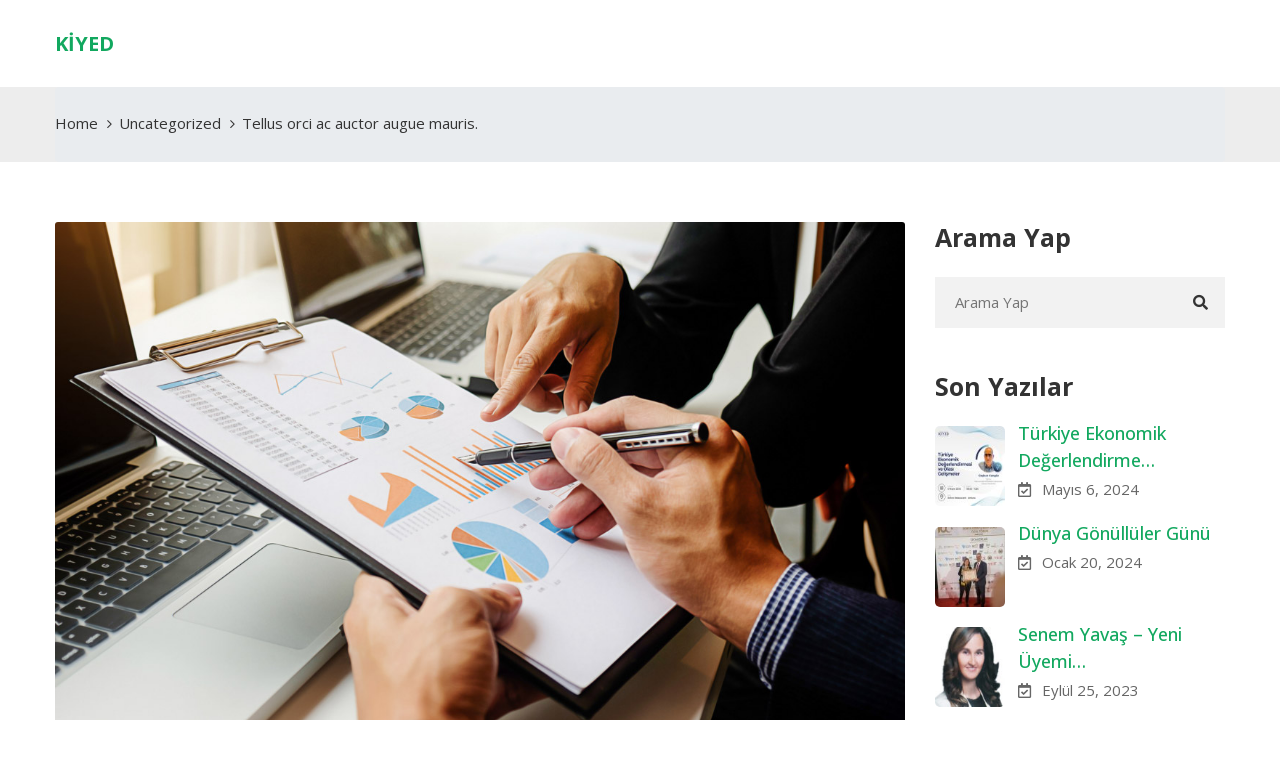

--- FILE ---
content_type: text/html; charset=UTF-8
request_url: https://kiyed.org/tellus-orci-ac-auctor-augue-mauris/
body_size: 13755
content:
<!DOCTYPE html>
<html dir="ltr" lang="tr" prefix="og: https://ogp.me/ns#" >

<head>
    <meta http-equiv="Content-Type" content="text/html; charset=UTF-8" />
    <link rel="profile" href="//gmpg.org/xfn/11">
    <link rel="pingback" href="https://kiyed.org/xmlrpc.php">
    <meta http-equiv="X-UA-Compatible" content="IE=edge">
    <meta name="viewport" content="width=device-width, initial-scale=1, shrink-to-fit=no"/>
    <title>Tellus orci ac auctor augue mauris. - KİYED</title>

		<!-- All in One SEO 4.6.2 - aioseo.com -->
		<meta name="description" content="Tellus elementum sagittis vitae et. Iaculis nunc sed augue lacus viverra vitae congue eu consequat. Sapien faucibus et molestie ac feugiat. Nec sagittis aliquam malesuada bibendum arcu vitae. Amet purus gravida quis blandit turpis cursus. Eu facilisis sed odio morbi quis commodo odio aenean. Adipiscing commodo elit at imperdiet dui accumsan sit amet." />
		<meta name="robots" content="max-image-preview:large" />
		<link rel="canonical" href="https://kiyed.org/tellus-orci-ac-auctor-augue-mauris/" />
		<meta name="generator" content="All in One SEO (AIOSEO) 4.6.2" />
		<meta property="og:locale" content="tr_TR" />
		<meta property="og:site_name" content="KİYED - KAMU İLETİŞİMİ VE KURUMSAL İLİŞKİLER YÖNETİMİ DERNEĞİ" />
		<meta property="og:type" content="article" />
		<meta property="og:title" content="Tellus orci ac auctor augue mauris. - KİYED" />
		<meta property="og:description" content="Tellus elementum sagittis vitae et. Iaculis nunc sed augue lacus viverra vitae congue eu consequat. Sapien faucibus et molestie ac feugiat. Nec sagittis aliquam malesuada bibendum arcu vitae. Amet purus gravida quis blandit turpis cursus. Eu facilisis sed odio morbi quis commodo odio aenean. Adipiscing commodo elit at imperdiet dui accumsan sit amet." />
		<meta property="og:url" content="https://kiyed.org/tellus-orci-ac-auctor-augue-mauris/" />
		<meta property="article:published_time" content="2019-03-18T12:15:10+00:00" />
		<meta property="article:modified_time" content="2023-09-10T08:41:10+00:00" />
		<meta name="twitter:card" content="summary_large_image" />
		<meta name="twitter:title" content="Tellus orci ac auctor augue mauris. - KİYED" />
		<meta name="twitter:description" content="Tellus elementum sagittis vitae et. Iaculis nunc sed augue lacus viverra vitae congue eu consequat. Sapien faucibus et molestie ac feugiat. Nec sagittis aliquam malesuada bibendum arcu vitae. Amet purus gravida quis blandit turpis cursus. Eu facilisis sed odio morbi quis commodo odio aenean. Adipiscing commodo elit at imperdiet dui accumsan sit amet." />
		<script type="application/ld+json" class="aioseo-schema">
			{"@context":"https:\/\/schema.org","@graph":[{"@type":"BlogPosting","@id":"https:\/\/kiyed.org\/tellus-orci-ac-auctor-augue-mauris\/#blogposting","name":"Tellus orci ac auctor augue mauris. - K\u0130YED","headline":"Tellus orci ac auctor augue mauris.","author":{"@id":"https:\/\/kiyed.org\/author\/admin\/#author"},"publisher":{"@id":"https:\/\/kiyed.org\/#organization"},"image":{"@type":"ImageObject","url":"https:\/\/kiyed.org\/wp-content\/uploads\/2019\/03\/blog_7.jpg","width":1170,"height":760},"datePublished":"2019-03-18T12:15:10+03:00","dateModified":"2023-09-10T08:41:10+03:00","inLanguage":"tr-TR","mainEntityOfPage":{"@id":"https:\/\/kiyed.org\/tellus-orci-ac-auctor-augue-mauris\/#webpage"},"isPartOf":{"@id":"https:\/\/kiyed.org\/tellus-orci-ac-auctor-augue-mauris\/#webpage"},"articleSection":"Uncategorized, Business, company, Seo, Technology"},{"@type":"BreadcrumbList","@id":"https:\/\/kiyed.org\/tellus-orci-ac-auctor-augue-mauris\/#breadcrumblist","itemListElement":[{"@type":"ListItem","@id":"https:\/\/kiyed.org\/#listItem","position":1,"name":"Ev","item":"https:\/\/kiyed.org\/","nextItem":"https:\/\/kiyed.org\/tellus-orci-ac-auctor-augue-mauris\/#listItem"},{"@type":"ListItem","@id":"https:\/\/kiyed.org\/tellus-orci-ac-auctor-augue-mauris\/#listItem","position":2,"name":"Tellus orci ac auctor augue mauris.","previousItem":"https:\/\/kiyed.org\/#listItem"}]},{"@type":"Organization","@id":"https:\/\/kiyed.org\/#organization","name":"K\u0130YED","url":"https:\/\/kiyed.org\/"},{"@type":"Person","@id":"https:\/\/kiyed.org\/author\/admin\/#author","url":"https:\/\/kiyed.org\/author\/admin\/","name":"admin","image":{"@type":"ImageObject","@id":"https:\/\/kiyed.org\/tellus-orci-ac-auctor-augue-mauris\/#authorImage","url":"https:\/\/secure.gravatar.com\/avatar\/84ca56d1bf06d9ba765573de9aa68a25a20665db62a91b8a4776a6083c59aae0?s=96&d=mm&r=g","width":96,"height":96,"caption":"admin"}},{"@type":"WebPage","@id":"https:\/\/kiyed.org\/tellus-orci-ac-auctor-augue-mauris\/#webpage","url":"https:\/\/kiyed.org\/tellus-orci-ac-auctor-augue-mauris\/","name":"Tellus orci ac auctor augue mauris. - K\u0130YED","description":"Tellus elementum sagittis vitae et. Iaculis nunc sed augue lacus viverra vitae congue eu consequat. Sapien faucibus et molestie ac feugiat. Nec sagittis aliquam malesuada bibendum arcu vitae. Amet purus gravida quis blandit turpis cursus. Eu facilisis sed odio morbi quis commodo odio aenean. Adipiscing commodo elit at imperdiet dui accumsan sit amet.","inLanguage":"tr-TR","isPartOf":{"@id":"https:\/\/kiyed.org\/#website"},"breadcrumb":{"@id":"https:\/\/kiyed.org\/tellus-orci-ac-auctor-augue-mauris\/#breadcrumblist"},"author":{"@id":"https:\/\/kiyed.org\/author\/admin\/#author"},"creator":{"@id":"https:\/\/kiyed.org\/author\/admin\/#author"},"image":{"@type":"ImageObject","url":"https:\/\/kiyed.org\/wp-content\/uploads\/2019\/03\/blog_7.jpg","@id":"https:\/\/kiyed.org\/tellus-orci-ac-auctor-augue-mauris\/#mainImage","width":1170,"height":760},"primaryImageOfPage":{"@id":"https:\/\/kiyed.org\/tellus-orci-ac-auctor-augue-mauris\/#mainImage"},"datePublished":"2019-03-18T12:15:10+03:00","dateModified":"2023-09-10T08:41:10+03:00"},{"@type":"WebSite","@id":"https:\/\/kiyed.org\/#website","url":"https:\/\/kiyed.org\/","name":"K\u0130YED","description":"KAMU \u0130LET\u0130\u015e\u0130M\u0130 VE KURUMSAL \u0130L\u0130\u015eK\u0130LER Y\u00d6NET\u0130M\u0130 DERNE\u011e\u0130","inLanguage":"tr-TR","publisher":{"@id":"https:\/\/kiyed.org\/#organization"}}]}
		</script>
		<!-- All in One SEO -->

<link rel='dns-prefetch' href='//fonts.googleapis.com' />
<link rel="alternate" type="application/rss+xml" title="KİYED &raquo; akışı" href="https://kiyed.org/feed/" />
<link rel="alternate" type="application/rss+xml" title="KİYED &raquo; yorum akışı" href="https://kiyed.org/comments/feed/" />
<link rel="alternate" type="application/rss+xml" title="KİYED &raquo; Tellus orci ac auctor augue mauris. yorum akışı" href="https://kiyed.org/tellus-orci-ac-auctor-augue-mauris/feed/" />
<link rel="alternate" title="oEmbed (JSON)" type="application/json+oembed" href="https://kiyed.org/wp-json/oembed/1.0/embed?url=https%3A%2F%2Fkiyed.org%2Ftellus-orci-ac-auctor-augue-mauris%2F" />
<link rel="alternate" title="oEmbed (XML)" type="text/xml+oembed" href="https://kiyed.org/wp-json/oembed/1.0/embed?url=https%3A%2F%2Fkiyed.org%2Ftellus-orci-ac-auctor-augue-mauris%2F&#038;format=xml" />
<style id='wp-img-auto-sizes-contain-inline-css' type='text/css'>
img:is([sizes=auto i],[sizes^="auto," i]){contain-intrinsic-size:3000px 1500px}
/*# sourceURL=wp-img-auto-sizes-contain-inline-css */
</style>
<style id='wp-emoji-styles-inline-css' type='text/css'>

	img.wp-smiley, img.emoji {
		display: inline !important;
		border: none !important;
		box-shadow: none !important;
		height: 1em !important;
		width: 1em !important;
		margin: 0 0.07em !important;
		vertical-align: -0.1em !important;
		background: none !important;
		padding: 0 !important;
	}
/*# sourceURL=wp-emoji-styles-inline-css */
</style>
<style id='classic-theme-styles-inline-css' type='text/css'>
/*! This file is auto-generated */
.wp-block-button__link{color:#fff;background-color:#32373c;border-radius:9999px;box-shadow:none;text-decoration:none;padding:calc(.667em + 2px) calc(1.333em + 2px);font-size:1.125em}.wp-block-file__button{background:#32373c;color:#fff;text-decoration:none}
/*# sourceURL=/wp-includes/css/classic-themes.min.css */
</style>
<link rel='stylesheet' id='contact-form-7-css' href='https://kiyed.org/wp-content/plugins/contact-form-7/includes/css/styles.css?ver=5.9.3' type='text/css' media='all' />
<link rel='stylesheet' id='woocommerce-layout-css' href='https://kiyed.org/wp-content/plugins/woocommerce/assets/css/woocommerce-layout.css?ver=8.8.6' type='text/css' media='all' />
<link rel='stylesheet' id='woocommerce-smallscreen-css' href='https://kiyed.org/wp-content/plugins/woocommerce/assets/css/woocommerce-smallscreen.css?ver=8.8.6' type='text/css' media='only screen and (max-width: 768px)' />
<link rel='stylesheet' id='woocommerce-general-css' href='https://kiyed.org/wp-content/plugins/woocommerce/assets/css/woocommerce.css?ver=8.8.6' type='text/css' media='all' />
<style id='woocommerce-inline-inline-css' type='text/css'>
.woocommerce form .form-row .required { visibility: visible; }
/*# sourceURL=woocommerce-inline-inline-css */
</style>
<link rel='stylesheet' id='bootstrap-css' href='https://kiyed.org/wp-content/themes/pogon/assets/libs/bootstrap/css/bootstrap.min.css' type='text/css' media='all' />
<link rel='stylesheet' id='select2-css' href='https://kiyed.org/wp-content/plugins/woocommerce/assets/css/select2.css?ver=8.8.6' type='text/css' media='all' />
<link rel='stylesheet' id='v4-shims-css' href='https://kiyed.org/wp-content/themes/pogon/assets/libs/fontawesome/css/v4-shims.min.css' type='text/css' media='all' />
<link rel='stylesheet' id='fontawesome-css' href='https://kiyed.org/wp-content/themes/pogon/assets/libs/fontawesome/css/all.min.css' type='text/css' media='all' />
<link rel='stylesheet' id='elegant-font-css' href='https://kiyed.org/wp-content/themes/pogon/assets/libs/elegant_font/ele_style.css' type='text/css' media='all' />
<link rel='stylesheet' id='themify-icon-css' href='https://kiyed.org/wp-content/themes/pogon/assets/libs/themify-icon/themify-icons.css' type='text/css' media='all' />
<link rel='stylesheet' id='flaticon-css' href='https://kiyed.org/wp-content/themes/pogon/assets/libs/flaticon/font/flaticon.css' type='text/css' media='all' />
<link rel='stylesheet' id='pogon-theme-css' href='https://kiyed.org/wp-content/themes/pogon/assets/css/theme.css' type='text/css' media='all' />
<link rel='stylesheet' id='parent-style-css' href='https://kiyed.org/wp-content/themes/pogon/style.css' type='text/css' media='all' />
<link rel='stylesheet' id='pogon-style-css' href='https://kiyed.org/wp-content/themes/pogon-child/style.css' type='text/css' media='all' />
<style id='pogon-style-inline-css' type='text/css'>
   
@media (min-width: 769px){
    #sidebar-woo{
        flex: 0 0 320px;
        max-width: 320px;
        padding: 0;
    }
    
    #main-content-woo{
        flex: 0 0 calc(100% - 320px);
        max-width: calc(100% - 320px);
        padding-right: 60px;
        padding-left: 0;
    }
}

@media(max-width: 768px){
    #sidebar-woo, #main-content-woo{
        flex: 0 0 100%;
        max-width: 100%;
    }
    
}
@media (min-width: 992px){
    #sidebar{
        flex: 0 0 320px;
        max-width: 320px;
        padding-left: 30px;
        padding-right: 0;
    }
    
    #main-content{
        flex: 0 0 calc(100% - 320px);
        max-width: calc(100% - 320px);
    }
}

@media(max-width: 991px){
    #sidebar, #main-content{
        flex: 0 0 100%;
        max-width: 100%;
    }
    
}

body{
	font-family: Open Sans;
	font-weight: 400;
	font-size: 15px;
	line-height: 1.8em;
	letter-spacing: 0px;
	color: #666;
}
p{
	color: #666;
	line-height: 1.8em;
}

a.navbar-brand,
a:hover{
	color: #12a85f;
}

/* Blog */
article.post-wrap .post-meta .post-meta-content a:hover,
article.post-wrap .post-title h2.post-title a:hover,
.sidebar .widget ul li a,
.sidebar .widget.recent-posts-widget-with-thumbnails ul li a .rpwwt-post-title,
.sidebar .widget.widget_rss ul li a.rsswidget,
.single-post article.post-wrap .post-tag-pogon .share_social-pogon ul.share-social-icons li a:hover i,
.single-post article.post-wrap .post_recommend .ova_blog .related-post .content .post-title a:hover,
.content_comments .commentlists li.comment article.comment_item .comment-details .ova_reply .comment-reply-link,
.content_comments .commentlists li.comment article.comment_item .comment-details .ova_reply .comment-edit-link,
.content_comments .commentlists li.comment article.comment_item .comment-details .ova_reply i.fa-reply,
.icon-before-heading .elementor-heading-title::before,
article.post-wrap .post-meta .post-meta-content i
{
	color: #12a85f;
}

article.post-wrap .btn-pogon-default,
.pagination-wrapper .blog_pagination .pagination li.active a,
.pagination-wrapper .blog_pagination .pagination li a:hover,
.single-post article.post-wrap .post-tag-pogon .post-tags-pogon > a
{
	background-color: #12a85f;
}
.content_comments .wrap_comment_form .comment-form .form-submit input[type=submit],
.content_comments .commentlists .comment-respond .comment-form input[type=submit]
{
	background-color: #12a85f !important;
	border-color: #12a85f !important;
}


/* Shop Woo */
.woocommerce ul.products li.product .price,
.footer_link ul li a:hover,
.woocommerce ul.products li.product h2.woocommerce-loop-product__title a:hover,
.woocommerce-checkout .checkout #customer_details .woocommerce-billing-fields .woocommerce-billing-fields__field-wrapper .form-row label .required,
.woocommerce-pagination ul.page-numbers li .page-numbers
{
	color: #12a85f;
}

.woocommerce ul.products li.product .onsale,
.woocommerce ul.products li.product .add_to_cart_button:hover,
.woocommerce.single-product .product .cart .single_add_to_cart_button:hover,
.woocommerce.single-product .product .woocommerce-tabs ul.tabs li.active a:after,
.woocommerce.single-product .product .woocommerce-tabs .woocommerce-Tabs-panel--reviews .woocommerce-Reviews #review_form_wrapper .form-submit input#submit:hover,
.woocommerce-cart .woocommerce .woocommerce-cart-form .shop_table tbody tr td.actions button.button,
.woocommerce-cart .woocommerce .cart-collaterals .cart_totals .wc-proceed-to-checkout a.checkout-button:hover,
.woocommerce-cart .woocommerce .woocommerce-cart-form .shop_table tbody tr td.actions .coupon button.button:hover,
.woocommerce #payment #place_order, .woocommerce-page #payment #place_order:hover,
.footer_link ul li:before,
#scrollUp:hover,
.woocommerce-pagination ul.page-numbers li .page-numbers.current,
.woocommerce.single-product .product .onsale
{
	background: #12a85f;
}

.woocommerce .woocommerce-ordering .select2-container--default .select2-selection--single,
.woocommerce-cart .woocommerce .woocommerce-cart-form .shop_table tbody tr td.actions .coupon button.button:hover,
.woocommerce-pagination ul.page-numbers li .page-numbers
{
	border-color: #12a85f;
}

/*# sourceURL=pogon-style-inline-css */
</style>
<link rel='stylesheet' id='ova-google-fonts-css' href='//fonts.googleapis.com/css?family=Open+Sans%3A100%2C200%2C300%2C400%2C500%2C600%2C700%2C800%2C900' type='text/css' media='all' />
<link rel='stylesheet' id='recent-posts-widget-with-thumbnails-public-style-css' href='https://kiyed.org/wp-content/plugins/recent-posts-widget-with-thumbnails/public.css?ver=7.1.1' type='text/css' media='all' />
<link rel='stylesheet' id='elementor-icons-css' href='https://kiyed.org/wp-content/plugins/elementor/assets/lib/eicons/css/elementor-icons.min.css?ver=5.29.0' type='text/css' media='all' />
<link rel='stylesheet' id='elementor-frontend-css' href='https://kiyed.org/wp-content/plugins/elementor/assets/css/frontend-lite.min.css?ver=3.21.4' type='text/css' media='all' />
<link rel='stylesheet' id='swiper-css' href='https://kiyed.org/wp-content/plugins/elementor/assets/lib/swiper/v8/css/swiper.min.css?ver=8.4.5' type='text/css' media='all' />
<link rel='stylesheet' id='elementor-post-10-css' href='https://kiyed.org/wp-content/uploads/elementor/css/post-10.css?ver=1715010894' type='text/css' media='all' />
<link rel='stylesheet' id='elementor-post-241-css' href='https://kiyed.org/wp-content/uploads/elementor/css/post-241.css?ver=1715019064' type='text/css' media='all' />
<link rel='stylesheet' id='style-elementor-css' href='https://kiyed.org/wp-content/plugins/ova-framework/assets/css/style-elementor.css' type='text/css' media='all' />
<link rel='stylesheet' id='google-fonts-1-css' href='https://fonts.googleapis.com/css?family=Roboto%3A100%2C100italic%2C200%2C200italic%2C300%2C300italic%2C400%2C400italic%2C500%2C500italic%2C600%2C600italic%2C700%2C700italic%2C800%2C800italic%2C900%2C900italic%7CRoboto+Slab%3A100%2C100italic%2C200%2C200italic%2C300%2C300italic%2C400%2C400italic%2C500%2C500italic%2C600%2C600italic%2C700%2C700italic%2C800%2C800italic%2C900%2C900italic%7COpen+Sans%3A100%2C100italic%2C200%2C200italic%2C300%2C300italic%2C400%2C400italic%2C500%2C500italic%2C600%2C600italic%2C700%2C700italic%2C800%2C800italic%2C900%2C900italic&#038;display=swap&#038;subset=latin-ext&#038;ver=6.9' type='text/css' media='all' />
<link rel="preconnect" href="https://fonts.gstatic.com/" crossorigin><script type="text/javascript" src="https://kiyed.org/wp-includes/js/jquery/jquery.min.js?ver=3.7.1" id="jquery-core-js"></script>
<script type="text/javascript" src="https://kiyed.org/wp-includes/js/jquery/jquery-migrate.min.js?ver=3.4.1" id="jquery-migrate-js"></script>
<script type="text/javascript" src="https://kiyed.org/wp-content/plugins/woocommerce/assets/js/jquery-blockui/jquery.blockUI.min.js?ver=2.7.0-wc.8.8.6" id="jquery-blockui-js" defer="defer" data-wp-strategy="defer"></script>
<script type="text/javascript" id="wc-add-to-cart-js-extra">
/* <![CDATA[ */
var wc_add_to_cart_params = {"ajax_url":"/wp-admin/admin-ajax.php","wc_ajax_url":"/?wc-ajax=%%endpoint%%","i18n_view_cart":"View cart","cart_url":"https://kiyed.org/cart/","is_cart":"","cart_redirect_after_add":"no"};
//# sourceURL=wc-add-to-cart-js-extra
/* ]]> */
</script>
<script type="text/javascript" src="https://kiyed.org/wp-content/plugins/woocommerce/assets/js/frontend/add-to-cart.min.js?ver=8.8.6" id="wc-add-to-cart-js" defer="defer" data-wp-strategy="defer"></script>
<script type="text/javascript" src="https://kiyed.org/wp-content/plugins/woocommerce/assets/js/js-cookie/js.cookie.min.js?ver=2.1.4-wc.8.8.6" id="js-cookie-js" defer="defer" data-wp-strategy="defer"></script>
<script type="text/javascript" id="woocommerce-js-extra">
/* <![CDATA[ */
var woocommerce_params = {"ajax_url":"/wp-admin/admin-ajax.php","wc_ajax_url":"/?wc-ajax=%%endpoint%%"};
//# sourceURL=woocommerce-js-extra
/* ]]> */
</script>
<script type="text/javascript" src="https://kiyed.org/wp-content/plugins/woocommerce/assets/js/frontend/woocommerce.min.js?ver=8.8.6" id="woocommerce-js" defer="defer" data-wp-strategy="defer"></script>
<link rel="https://api.w.org/" href="https://kiyed.org/wp-json/" /><link rel="alternate" title="JSON" type="application/json" href="https://kiyed.org/wp-json/wp/v2/posts/241" /><link rel="EditURI" type="application/rsd+xml" title="RSD" href="https://kiyed.org/xmlrpc.php?rsd" />
<meta name="generator" content="WordPress 6.9" />
<meta name="generator" content="WooCommerce 8.8.6" />
<link rel='shortlink' href='https://kiyed.org/?p=241' />
		<script>
			( function() {
				window.onpageshow = function( event ) {
					// Defined window.wpforms means that a form exists on a page.
					// If so and back/forward button has been clicked,
					// force reload a page to prevent the submit button state stuck.
					if ( typeof window.wpforms !== 'undefined' && event.persisted ) {
						window.location.reload();
					}
				};
			}() );
		</script>
			<noscript><style>.woocommerce-product-gallery{ opacity: 1 !important; }</style></noscript>
	<meta name="generator" content="Elementor 3.21.4; features: e_optimized_assets_loading, e_optimized_css_loading, additional_custom_breakpoints; settings: css_print_method-external, google_font-enabled, font_display-swap">
<script type="text/javascript">if (typeof ajaxurl === "undefined") {var ajaxurl = "https://kiyed.org/wp-admin/admin-ajax.php"}</script><link rel="icon" href="https://kiyed.org/wp-content/uploads/2019/03/favicon-1.png" sizes="32x32" />
<link rel="icon" href="https://kiyed.org/wp-content/uploads/2019/03/favicon-1.png" sizes="192x192" />
<link rel="apple-touch-icon" href="https://kiyed.org/wp-content/uploads/2019/03/favicon-1.png" />
<meta name="msapplication-TileImage" content="https://kiyed.org/wp-content/uploads/2019/03/favicon-1.png" />
		<style type="text/css" id="wp-custom-css">
			.landing_a a:hover{
	color: #12a85f;
}
.elementor-column-gap-default>.elementor-column>.elementor-element-populated{
	padding:0px;
}
.post-meta{
	display:none;
}
.elementor-element-0536f83 .elementor-widget-container{
	display:flex;
	align-items:center;
	justify-content:center;
}		</style>
		<style id="wpforms-css-vars-root">
				:root {
					--wpforms-field-border-radius: 3px;
--wpforms-field-border-style: solid;
--wpforms-field-border-size: 1px;
--wpforms-field-background-color: #ffffff;
--wpforms-field-border-color: rgba( 0, 0, 0, 0.25 );
--wpforms-field-border-color-spare: rgba( 0, 0, 0, 0.25 );
--wpforms-field-text-color: rgba( 0, 0, 0, 0.7 );
--wpforms-field-menu-color: #ffffff;
--wpforms-label-color: rgba( 0, 0, 0, 0.85 );
--wpforms-label-sublabel-color: rgba( 0, 0, 0, 0.55 );
--wpforms-label-error-color: #d63637;
--wpforms-button-border-radius: 3px;
--wpforms-button-border-style: none;
--wpforms-button-border-size: 1px;
--wpforms-button-background-color: #066aab;
--wpforms-button-border-color: #066aab;
--wpforms-button-text-color: #ffffff;
--wpforms-page-break-color: #066aab;
--wpforms-background-image: none;
--wpforms-background-position: center center;
--wpforms-background-repeat: no-repeat;
--wpforms-background-size: cover;
--wpforms-background-width: 100px;
--wpforms-background-height: 100px;
--wpforms-background-color: rgba( 0, 0, 0, 0 );
--wpforms-background-url: none;
--wpforms-container-padding: 0px;
--wpforms-container-border-style: none;
--wpforms-container-border-width: 1px;
--wpforms-container-border-color: #000000;
--wpforms-container-border-radius: 3px;
--wpforms-field-size-input-height: 43px;
--wpforms-field-size-input-spacing: 15px;
--wpforms-field-size-font-size: 16px;
--wpforms-field-size-line-height: 19px;
--wpforms-field-size-padding-h: 14px;
--wpforms-field-size-checkbox-size: 16px;
--wpforms-field-size-sublabel-spacing: 5px;
--wpforms-field-size-icon-size: 1;
--wpforms-label-size-font-size: 16px;
--wpforms-label-size-line-height: 19px;
--wpforms-label-size-sublabel-font-size: 14px;
--wpforms-label-size-sublabel-line-height: 17px;
--wpforms-button-size-font-size: 17px;
--wpforms-button-size-height: 41px;
--wpforms-button-size-padding-h: 15px;
--wpforms-button-size-margin-top: 10px;
--wpforms-container-shadow-size-box-shadow: none;

				}
			</style><link rel='stylesheet' id='wc-blocks-style-css' href='https://kiyed.org/wp-content/plugins/woocommerce/assets/client/blocks/wc-blocks.css?ver=wc-8.8.6' type='text/css' media='all' />
<style id='global-styles-inline-css' type='text/css'>
:root{--wp--preset--aspect-ratio--square: 1;--wp--preset--aspect-ratio--4-3: 4/3;--wp--preset--aspect-ratio--3-4: 3/4;--wp--preset--aspect-ratio--3-2: 3/2;--wp--preset--aspect-ratio--2-3: 2/3;--wp--preset--aspect-ratio--16-9: 16/9;--wp--preset--aspect-ratio--9-16: 9/16;--wp--preset--color--black: #000000;--wp--preset--color--cyan-bluish-gray: #abb8c3;--wp--preset--color--white: #ffffff;--wp--preset--color--pale-pink: #f78da7;--wp--preset--color--vivid-red: #cf2e2e;--wp--preset--color--luminous-vivid-orange: #ff6900;--wp--preset--color--luminous-vivid-amber: #fcb900;--wp--preset--color--light-green-cyan: #7bdcb5;--wp--preset--color--vivid-green-cyan: #00d084;--wp--preset--color--pale-cyan-blue: #8ed1fc;--wp--preset--color--vivid-cyan-blue: #0693e3;--wp--preset--color--vivid-purple: #9b51e0;--wp--preset--gradient--vivid-cyan-blue-to-vivid-purple: linear-gradient(135deg,rgb(6,147,227) 0%,rgb(155,81,224) 100%);--wp--preset--gradient--light-green-cyan-to-vivid-green-cyan: linear-gradient(135deg,rgb(122,220,180) 0%,rgb(0,208,130) 100%);--wp--preset--gradient--luminous-vivid-amber-to-luminous-vivid-orange: linear-gradient(135deg,rgb(252,185,0) 0%,rgb(255,105,0) 100%);--wp--preset--gradient--luminous-vivid-orange-to-vivid-red: linear-gradient(135deg,rgb(255,105,0) 0%,rgb(207,46,46) 100%);--wp--preset--gradient--very-light-gray-to-cyan-bluish-gray: linear-gradient(135deg,rgb(238,238,238) 0%,rgb(169,184,195) 100%);--wp--preset--gradient--cool-to-warm-spectrum: linear-gradient(135deg,rgb(74,234,220) 0%,rgb(151,120,209) 20%,rgb(207,42,186) 40%,rgb(238,44,130) 60%,rgb(251,105,98) 80%,rgb(254,248,76) 100%);--wp--preset--gradient--blush-light-purple: linear-gradient(135deg,rgb(255,206,236) 0%,rgb(152,150,240) 100%);--wp--preset--gradient--blush-bordeaux: linear-gradient(135deg,rgb(254,205,165) 0%,rgb(254,45,45) 50%,rgb(107,0,62) 100%);--wp--preset--gradient--luminous-dusk: linear-gradient(135deg,rgb(255,203,112) 0%,rgb(199,81,192) 50%,rgb(65,88,208) 100%);--wp--preset--gradient--pale-ocean: linear-gradient(135deg,rgb(255,245,203) 0%,rgb(182,227,212) 50%,rgb(51,167,181) 100%);--wp--preset--gradient--electric-grass: linear-gradient(135deg,rgb(202,248,128) 0%,rgb(113,206,126) 100%);--wp--preset--gradient--midnight: linear-gradient(135deg,rgb(2,3,129) 0%,rgb(40,116,252) 100%);--wp--preset--font-size--small: 13px;--wp--preset--font-size--medium: 20px;--wp--preset--font-size--large: 36px;--wp--preset--font-size--x-large: 42px;--wp--preset--spacing--20: 0.44rem;--wp--preset--spacing--30: 0.67rem;--wp--preset--spacing--40: 1rem;--wp--preset--spacing--50: 1.5rem;--wp--preset--spacing--60: 2.25rem;--wp--preset--spacing--70: 3.38rem;--wp--preset--spacing--80: 5.06rem;--wp--preset--shadow--natural: 6px 6px 9px rgba(0, 0, 0, 0.2);--wp--preset--shadow--deep: 12px 12px 50px rgba(0, 0, 0, 0.4);--wp--preset--shadow--sharp: 6px 6px 0px rgba(0, 0, 0, 0.2);--wp--preset--shadow--outlined: 6px 6px 0px -3px rgb(255, 255, 255), 6px 6px rgb(0, 0, 0);--wp--preset--shadow--crisp: 6px 6px 0px rgb(0, 0, 0);}:where(.is-layout-flex){gap: 0.5em;}:where(.is-layout-grid){gap: 0.5em;}body .is-layout-flex{display: flex;}.is-layout-flex{flex-wrap: wrap;align-items: center;}.is-layout-flex > :is(*, div){margin: 0;}body .is-layout-grid{display: grid;}.is-layout-grid > :is(*, div){margin: 0;}:where(.wp-block-columns.is-layout-flex){gap: 2em;}:where(.wp-block-columns.is-layout-grid){gap: 2em;}:where(.wp-block-post-template.is-layout-flex){gap: 1.25em;}:where(.wp-block-post-template.is-layout-grid){gap: 1.25em;}.has-black-color{color: var(--wp--preset--color--black) !important;}.has-cyan-bluish-gray-color{color: var(--wp--preset--color--cyan-bluish-gray) !important;}.has-white-color{color: var(--wp--preset--color--white) !important;}.has-pale-pink-color{color: var(--wp--preset--color--pale-pink) !important;}.has-vivid-red-color{color: var(--wp--preset--color--vivid-red) !important;}.has-luminous-vivid-orange-color{color: var(--wp--preset--color--luminous-vivid-orange) !important;}.has-luminous-vivid-amber-color{color: var(--wp--preset--color--luminous-vivid-amber) !important;}.has-light-green-cyan-color{color: var(--wp--preset--color--light-green-cyan) !important;}.has-vivid-green-cyan-color{color: var(--wp--preset--color--vivid-green-cyan) !important;}.has-pale-cyan-blue-color{color: var(--wp--preset--color--pale-cyan-blue) !important;}.has-vivid-cyan-blue-color{color: var(--wp--preset--color--vivid-cyan-blue) !important;}.has-vivid-purple-color{color: var(--wp--preset--color--vivid-purple) !important;}.has-black-background-color{background-color: var(--wp--preset--color--black) !important;}.has-cyan-bluish-gray-background-color{background-color: var(--wp--preset--color--cyan-bluish-gray) !important;}.has-white-background-color{background-color: var(--wp--preset--color--white) !important;}.has-pale-pink-background-color{background-color: var(--wp--preset--color--pale-pink) !important;}.has-vivid-red-background-color{background-color: var(--wp--preset--color--vivid-red) !important;}.has-luminous-vivid-orange-background-color{background-color: var(--wp--preset--color--luminous-vivid-orange) !important;}.has-luminous-vivid-amber-background-color{background-color: var(--wp--preset--color--luminous-vivid-amber) !important;}.has-light-green-cyan-background-color{background-color: var(--wp--preset--color--light-green-cyan) !important;}.has-vivid-green-cyan-background-color{background-color: var(--wp--preset--color--vivid-green-cyan) !important;}.has-pale-cyan-blue-background-color{background-color: var(--wp--preset--color--pale-cyan-blue) !important;}.has-vivid-cyan-blue-background-color{background-color: var(--wp--preset--color--vivid-cyan-blue) !important;}.has-vivid-purple-background-color{background-color: var(--wp--preset--color--vivid-purple) !important;}.has-black-border-color{border-color: var(--wp--preset--color--black) !important;}.has-cyan-bluish-gray-border-color{border-color: var(--wp--preset--color--cyan-bluish-gray) !important;}.has-white-border-color{border-color: var(--wp--preset--color--white) !important;}.has-pale-pink-border-color{border-color: var(--wp--preset--color--pale-pink) !important;}.has-vivid-red-border-color{border-color: var(--wp--preset--color--vivid-red) !important;}.has-luminous-vivid-orange-border-color{border-color: var(--wp--preset--color--luminous-vivid-orange) !important;}.has-luminous-vivid-amber-border-color{border-color: var(--wp--preset--color--luminous-vivid-amber) !important;}.has-light-green-cyan-border-color{border-color: var(--wp--preset--color--light-green-cyan) !important;}.has-vivid-green-cyan-border-color{border-color: var(--wp--preset--color--vivid-green-cyan) !important;}.has-pale-cyan-blue-border-color{border-color: var(--wp--preset--color--pale-cyan-blue) !important;}.has-vivid-cyan-blue-border-color{border-color: var(--wp--preset--color--vivid-cyan-blue) !important;}.has-vivid-purple-border-color{border-color: var(--wp--preset--color--vivid-purple) !important;}.has-vivid-cyan-blue-to-vivid-purple-gradient-background{background: var(--wp--preset--gradient--vivid-cyan-blue-to-vivid-purple) !important;}.has-light-green-cyan-to-vivid-green-cyan-gradient-background{background: var(--wp--preset--gradient--light-green-cyan-to-vivid-green-cyan) !important;}.has-luminous-vivid-amber-to-luminous-vivid-orange-gradient-background{background: var(--wp--preset--gradient--luminous-vivid-amber-to-luminous-vivid-orange) !important;}.has-luminous-vivid-orange-to-vivid-red-gradient-background{background: var(--wp--preset--gradient--luminous-vivid-orange-to-vivid-red) !important;}.has-very-light-gray-to-cyan-bluish-gray-gradient-background{background: var(--wp--preset--gradient--very-light-gray-to-cyan-bluish-gray) !important;}.has-cool-to-warm-spectrum-gradient-background{background: var(--wp--preset--gradient--cool-to-warm-spectrum) !important;}.has-blush-light-purple-gradient-background{background: var(--wp--preset--gradient--blush-light-purple) !important;}.has-blush-bordeaux-gradient-background{background: var(--wp--preset--gradient--blush-bordeaux) !important;}.has-luminous-dusk-gradient-background{background: var(--wp--preset--gradient--luminous-dusk) !important;}.has-pale-ocean-gradient-background{background: var(--wp--preset--gradient--pale-ocean) !important;}.has-electric-grass-gradient-background{background: var(--wp--preset--gradient--electric-grass) !important;}.has-midnight-gradient-background{background: var(--wp--preset--gradient--midnight) !important;}.has-small-font-size{font-size: var(--wp--preset--font-size--small) !important;}.has-medium-font-size{font-size: var(--wp--preset--font-size--medium) !important;}.has-large-font-size{font-size: var(--wp--preset--font-size--large) !important;}.has-x-large-font-size{font-size: var(--wp--preset--font-size--x-large) !important;}
/*# sourceURL=global-styles-inline-css */
</style>
</head>

<body class="wp-singular post-template-default single single-post postid-241 single-format-standard wp-theme-pogon wp-child-theme-pogon-child theme-pogon woocommerce-no-js elementor-default elementor-kit-10 elementor-page elementor-page-241" ><div class="ova-wrapp">
	
<header class=" ovatheme_header_default" id="ovatheme_header_default">
	<div class="container">
		<div class="row">
			<div class="col-md-12">
				<nav class="navbar navbar-expand-lg px-0 py-0">
				  
					<a href="https://kiyed.org/" class="navbar-brand">
						 <span class="blogname">KİYED</span>					</a>

					<button class="navbar-toggler" type="button" data-toggle="collapse" data-target="#header_menu" aria-controls="header_menu" aria-expanded="false" aria-label="Toggle navigation">
					<i class="fas fa-bars"></i>
					</button>

					<div class="collapse navbar-collapse justify-content-end" id="header_menu">

						
					</div>

				</nav>
			</div>
			
		</div>
	</div>
</header>

<div class="ovatheme_breadcrumbs ovatheme_breadcrumbs_default">
	<div class="container">
		<div class="row">
			<div class="col-md-12">
				<div id="breadcrumbs"><ul class="breadcrumb"><li><a href="https://kiyed.org/">Home</a></li> <li class="li_separator"><span class="separator"></span></li>  <a href="https://kiyed.org/category/uncategorized/">Uncategorized</a> <li class="li_separator"><span class="separator"></span></li>  <li>Tellus orci ac auctor augue mauris. </li></ul></div>			</div>
		</div>	
	</div>
</div>	<div class="wrap_site layout_2r">
		<div id="main-content" class="main">
			<div class="single-post">
				

	<article id="post-241" class="post-wrap  post-241 post type-post status-publish format-standard has-post-thumbnail hentry category-uncategorized tag-business tag-company tag-seo tag-technology"  >

		
			<div class="post-media">
				<img fetchpriority="high" width="1170" height="760" src="https://kiyed.org/wp-content/uploads/2019/03/blog_7.jpg" class="img-responsive wp-post-image" alt="" decoding="async" srcset="https://kiyed.org/wp-content/uploads/2019/03/blog_7.jpg 1170w, https://kiyed.org/wp-content/uploads/2019/03/blog_7-600x390.jpg 600w, https://kiyed.org/wp-content/uploads/2019/03/blog_7-300x195.jpg 300w, https://kiyed.org/wp-content/uploads/2019/03/blog_7-1024x665.jpg 1024w, https://kiyed.org/wp-content/uploads/2019/03/blog_7-768x499.jpg 768w" sizes="(max-width: 1170px) 100vw, 1170px" />			</div>

		


		<div class="post-meta">
				    <span class="post-meta-content">
		    <span class="general-meta post-date">
		        <span class="left"><i class="flaticon-calendar"></i></span>
		        <span class="right">Mart 18, 2019</span>
		    </span>

		    <span class="general-meta categories">
		        <i class="fa fa-bookmark"></i>
		        <a href="https://kiyed.org/category/uncategorized/" rel="category tag">Uncategorized</a>		    </span>

		    <span class="general-meta comment">
		        <span class="left"><i class="fas fa-comment-alt"></i></span>
		        <span class="right"><a href="https://kiyed.org/tellus-orci-ac-auctor-augue-mauris/">                    
		            <a href="https://kiyed.org/tellus-orci-ac-auctor-augue-mauris/#respond"> 0 comment</a>		        </a></span>
		    </span>

		    <span class="general-meta post-author">
		        <span class="left"><i class="fas fa-user-alt"></i></i></span>
		        <span class="right"><a href="https://kiyed.org/author/admin/">admin</a></span>
		    </span>

		</span>
  		</div>

		<div class="post-title">
			
          <h1 class="post-title">
          Tellus orci ac auctor augue mauris.      </h1>
    
 		</div>

		<div class="post-body">
			<div class="post-excerpt">
				  	<div class="post-excerpt">
				<div data-elementor-type="wp-post" data-elementor-id="241" class="elementor elementor-241">
						<section class="elementor-section elementor-top-section elementor-element elementor-element-54753f7 elementor-section-boxed elementor-section-height-default elementor-section-height-default" data-id="54753f7" data-element_type="section">
						<div class="elementor-container elementor-column-gap-default">
					<div class="elementor-column elementor-col-100 elementor-top-column elementor-element elementor-element-9cb43b4" data-id="9cb43b4" data-element_type="column">
			<div class="elementor-widget-wrap elementor-element-populated">
						<div class="elementor-element elementor-element-718a9bb elementor-widget elementor-widget-heading" data-id="718a9bb" data-element_type="widget" data-widget_type="heading.default">
				<div class="elementor-widget-container">
			<style>/*! elementor - v3.21.0 - 30-04-2024 */
.elementor-heading-title{padding:0;margin:0;line-height:1}.elementor-widget-heading .elementor-heading-title[class*=elementor-size-]>a{color:inherit;font-size:inherit;line-height:inherit}.elementor-widget-heading .elementor-heading-title.elementor-size-small{font-size:15px}.elementor-widget-heading .elementor-heading-title.elementor-size-medium{font-size:19px}.elementor-widget-heading .elementor-heading-title.elementor-size-large{font-size:29px}.elementor-widget-heading .elementor-heading-title.elementor-size-xl{font-size:39px}.elementor-widget-heading .elementor-heading-title.elementor-size-xxl{font-size:59px}</style><p class="elementor-heading-title elementor-size-default">Sapien faucibus et molestie ac feugiat. Vulputate ut pharetra sit amet aliquam dignissim enim sit amet venenatis facilisis sed odio morbi quis. Nunc aliquet bibendum enim facilisis gravida neque convallis a cras. Libero enim sed faucibus turpis in. Sem et tortor consequat id porta nibh. Mi tempus imperdiet nulla malesuada pellentesque. At erat pellentesque adipiscing commodo elit at imperdiet. Dignissim convallis aenean et tortor at risus. Sed turpis tincidunt id aliquet risus feugiat in. Porttitor massa id neque aliquam vestibulum morbi blandit cursus risus.</p>		</div>
				</div>
				<div class="elementor-element elementor-element-1c74973 elementor-widget elementor-widget-heading" data-id="1c74973" data-element_type="widget" data-widget_type="heading.default">
				<div class="elementor-widget-container">
			<p class="elementor-heading-title elementor-size-default">Justo donec enim diam vulputate ut pharetra sit. Suspendisse sed nisi lacus sed viverra tellus in hac habitasse. Nec ullamcorper sit amet risus nullam. Sed id semper risus in. Ut faucibus pulvinar elementum integer. Et tortor consequat id porta nibh venenatis ut consequat semper viverra nam.</p>		</div>
				</div>
				<section class="elementor-section elementor-inner-section elementor-element elementor-element-d20f0ad elementor-section-boxed elementor-section-height-default elementor-section-height-default" data-id="d20f0ad" data-element_type="section">
						<div class="elementor-container elementor-column-gap-default">
					<div class="elementor-column elementor-col-50 elementor-inner-column elementor-element elementor-element-930750b" data-id="930750b" data-element_type="column">
			<div class="elementor-widget-wrap elementor-element-populated">
						<div class="elementor-element elementor-element-5308b0d elementor-widget elementor-widget-image" data-id="5308b0d" data-element_type="widget" data-widget_type="image.default">
				<div class="elementor-widget-container">
			<style>/*! elementor - v3.21.0 - 30-04-2024 */
.elementor-widget-image{text-align:center}.elementor-widget-image a{display:inline-block}.elementor-widget-image a img[src$=".svg"]{width:48px}.elementor-widget-image img{vertical-align:middle;display:inline-block}</style>										<img decoding="async" width="992" height="953" src="https://kiyed.org/wp-content/uploads/2019/03/blog_detail.jpg" class="attachment-large size-large wp-image-188" alt="" srcset="https://kiyed.org/wp-content/uploads/2019/03/blog_detail.jpg 992w, https://kiyed.org/wp-content/uploads/2019/03/blog_detail-600x576.jpg 600w, https://kiyed.org/wp-content/uploads/2019/03/blog_detail-300x288.jpg 300w, https://kiyed.org/wp-content/uploads/2019/03/blog_detail-768x738.jpg 768w" sizes="(max-width: 992px) 100vw, 992px" />													</div>
				</div>
					</div>
		</div>
				<div class="elementor-column elementor-col-50 elementor-inner-column elementor-element elementor-element-a84fa5d" data-id="a84fa5d" data-element_type="column">
			<div class="elementor-widget-wrap elementor-element-populated">
						<div class="elementor-element elementor-element-97bbd4d icon-before-heading elementor-widget elementor-widget-heading" data-id="97bbd4d" data-element_type="widget" data-widget_type="heading.default">
				<div class="elementor-widget-container">
			<h2 class="elementor-heading-title elementor-size-default">Vitae Ultricies Leo Integer</h2>		</div>
				</div>
				<div class="elementor-element elementor-element-3c8705f elementor-widget elementor-widget-heading" data-id="3c8705f" data-element_type="widget" data-widget_type="heading.default">
				<div class="elementor-widget-container">
			<p class="elementor-heading-title elementor-size-default">Suspendisse ultrices gravida dictum fusce ut. Ante metus dictum at tempor commodo. Rutrum tellus pellentesque eu tincidunt tortor aliquam nulla. Magna sit amet purus gravida quis blandit. Quis blandit turpis cursus in hac.</p>		</div>
				</div>
				<div class="elementor-element elementor-element-27254f7 elementor-widget elementor-widget-heading" data-id="27254f7" data-element_type="widget" data-widget_type="heading.default">
				<div class="elementor-widget-container">
			<p class="elementor-heading-title elementor-size-default">Lectus vestibulum mattis ullamcorper velit sed ullamcorper morbi tincidunt. Enim nunc faucibus a pellentesque sit. Lacinia quis vel eros donec ac odio tempor orci dapibus. Ac turpis egestas integer eget aliquet nibh praesent.</p>		</div>
				</div>
				<div class="elementor-element elementor-element-afd76bc elementor-widget elementor-widget-heading" data-id="afd76bc" data-element_type="widget" data-widget_type="heading.default">
				<div class="elementor-widget-container">
			<p class="elementor-heading-title elementor-size-default">Lectus vestibulum mattis ullamcorper velit sed ullamcorper morbi tincidunt. Enim nunc faucibus a pellentesque sit.</p>		</div>
				</div>
					</div>
		</div>
					</div>
		</section>
				<div class="elementor-element elementor-element-1b71b32 icon-before-heading elementor-widget elementor-widget-heading" data-id="1b71b32" data-element_type="widget" data-widget_type="heading.default">
				<div class="elementor-widget-container">
			<h2 class="elementor-heading-title elementor-size-default">Tempus Imperdiet Nulla Malesuada</h2>		</div>
				</div>
				<div class="elementor-element elementor-element-b739557 elementor-widget elementor-widget-heading" data-id="b739557" data-element_type="widget" data-widget_type="heading.default">
				<div class="elementor-widget-container">
			<p class="elementor-heading-title elementor-size-default">Nunc aliquet bibendum enim facilisis gravida neque convallis a cras. Libero enim sed faucibus turpis in. Sem et tortor consequat id porta nibh. Mi tempus imperdiet nulla malesuada pellentesque elit. Facilisi nullam vehicula ipsum a arcu cursus vitae. Nisi scelerisque eu ultrices vitae. At erat pellentesque adipiscing commodo elit at imperdiet. Dignissim convallis aenean et tortor at risus. Sed turpis tincidunt id aliquet risus feugiat in. Porttitor massa id neque aliquam.</p>		</div>
				</div>
				<div class="elementor-element elementor-element-ddf6505 elementor-widget elementor-widget-heading" data-id="ddf6505" data-element_type="widget" data-widget_type="heading.default">
				<div class="elementor-widget-container">
			<p class="elementor-heading-title elementor-size-default">Lorem ipsum dolor sit amet, consectetur adipiscing elit, sed do eiusmod tempor incididunt ut labore et dolore magna aliqua. At elementum eu facilisis sed odio morbi quis commodo. Eu sem integer vitae justo eget. Ultricies leo integer malesuada nunc vel risus commodo viverra maecenas. Nunc eget lorem dolor sed.</p>		</div>
				</div>
					</div>
		</div>
					</div>
		</section>
				</div>
			</div>

				</div>
		</div>

		
						
	    <footer class="post-tag-pogon">
	        	            <div class="post-tags-pogon">
	            	<span class="ovatags">Tags: </span>
	                <a href="https://kiyed.org/tag/business/" rel="tag">Business</a><a href="https://kiyed.org/tag/company/" rel="tag">company</a><a href="https://kiyed.org/tag/seo/" rel="tag">Seo</a><a href="https://kiyed.org/tag/technology/" rel="tag">Technology</a>	            </div>
	        
	        		        <div class="share_social-pogon">
		        	<ul class="share-social-icons clearfix">
			
			<li><a class="share-ico ico-facebook" target="_blank" href="http://www.facebook.com/sharer.php?u=https://kiyed.org/tellus-orci-ac-auctor-augue-mauris/"><span>Facebook</span><i class="fa fa-facebook"></i></a></li>
			
			<li><a class="share-ico ico-twitter" target="_blank" href="https://twitter.com/share?url=https://kiyed.org/tellus-orci-ac-auctor-augue-mauris/&amp;text=Tellus+orci+ac+auctor+augue+mauris.&amp;hashtags=simplesharebuttons"><span>Twitter</span><i class="fab fa-twitter"></i></a></li>
						
			<li><a class="share-ico ico-pinterest" target="_blank" href="http://www.pinterest.com/pin/create/button/?url=https://kiyed.org/tellus-orci-ac-auctor-augue-mauris/"><span>Pinterest</span><i class="fa fa-pinterest-p" ></i></a></li>
			<li><a class="share-ico ico-mail" href="mailto:?body=https://kiyed.org/tellus-orci-ac-auctor-augue-mauris/"><span>Email</span><i class="fa fa-envelope-o"></i></a></li>                            
			
			
		</ul>		        </div>
	        	    </footer>
	
 		

		<!-- You also like -->
												<div class="post_recommend">
					<h3 class="heading-post-title">Related Blog</h3>
					<div class="ova_blog">
													<div class="related-post">
																									<div class="ova-media">
										<a href="https://kiyed.org/emir-gelen-is-degisikligi/">
											<img src="https://kiyed.org/wp-content/uploads/2023/09/terfi-9.jpg" alt="Emir Gelen &#8211; İş Değişikliği" />
										</a>
									</div>
								
								<div class="content">
									<h3 class="post-title"><a href="https://kiyed.org/emir-gelen-is-degisikligi/">
										Emir Gelen &#8211; İş Değişikliği</a></h3>
										<div class="post_date">Eylül 25, 2023</div>
									</div>
								</div>
														<div class="related-post">
																
								<div class="content">
									<h3 class="post-title"><a href="https://kiyed.org/hello-world/">
										Hello world!</a></h3>
										<div class="post_date">Eylül 10, 2023</div>
									</div>
								</div>
														<div class="related-post">
																									<div class="ova-media">
										<a href="https://kiyed.org/maecenas-volutpat-blandit-aliquam-etiam-2/">
											<img src="https://kiyed.org/wp-content/uploads/2019/03/blog_5.jpg" alt="Maecenas volutpat blandit aliquam etiam." />
										</a>
									</div>
								
								<div class="content">
									<h3 class="post-title"><a href="https://kiyed.org/maecenas-volutpat-blandit-aliquam-etiam-2/">
										Maecenas volutpat blandit aliquam etiam.</a></h3>
										<div class="post_date">Mart 19, 2019</div>
									</div>
								</div>
													</div>
					</div>
				
						<!-- end relate post -->

		</article>


	
        
    <div class="content_comments">
        <div id="comments" class="comments">

            
            
            
                                        <div class="wrap_comment_form">
                        <div class="row">
                            <div class="col-md-12">
                                	<div id="respond" class="comment-respond">
		<h3 id="reply-title" class="comment-reply-title"><span class="title-comment">Leave a Comment</span><span class="sub-title-comment">Your email address will not be published.</span> <small><a rel="nofollow" id="cancel-comment-reply-link" href="/tellus-orci-ac-auctor-augue-mauris/#respond" style="display:none;">Yanıtı iptal et</a></small></h3><form action="https://kiyed.org/wp-comments-post.php" method="post" id="commentform" class="comment-form"><div class="general-form-textarea content-comment"><label>Comments*</label><textarea class="form-control" rows="7" name="comment" ></textarea></div><div class="general-form-input author"><label>Your Name*</label><input type="text" name="author" value=""  aria-required=&#039;true&#039; class="form-control" /></div>
<div class="general-form-input email"><label>Your Email*</label><input type="text" name="email" value=""  aria-required=&#039;true&#039; class="form-control"  /></div>
<div class="general-form-input website"><label>Website</label><input type="text" name="url" value=""  aria-required=&#039;true&#039; class="form-control" /></div>
<p class="comment-form-cookies-consent"><input id="wp-comment-cookies-consent" name="wp-comment-cookies-consent" type="checkbox" value="yes" /> <label for="wp-comment-cookies-consent">Daha sonraki yorumlarımda kullanılması için adım, e-posta adresim ve site adresim bu tarayıcıya kaydedilsin.</label></p>
<p class="form-submit"><input name="submit" type="submit" id="submit" class="submit" value="Submit" /> <input type='hidden' name='comment_post_ID' value='241' id='comment_post_ID' />
<input type='hidden' name='comment_parent' id='comment_parent' value='0' />
</p></form>	</div><!-- #respond -->
	        
                            </div>
                        </div>
                        
                    
                </div><!-- end commentform -->
            

        </div><!-- end comments -->
    </div>			</div>
		</div> <!-- #main-content -->
		
        <aside id="sidebar" class="sidebar">
            <div id="custom_html-1" class="widget_text widget widget_custom_html"><h4 class="widget-title">Arama Yap</h4><div class="textwidget custom-html-widget"><div class="ova_search">
<form>
<div class="search">
<input placeholder="Arama Yap" value="" name="s" type="search">
<button type="submit"><i class="fas fa-search"></i></button>
</div>
</form>
</div></div></div><div id="recent-posts-widget-with-thumbnails-1" class="widget recent-posts-widget-with-thumbnails">
<div id="rpwwt-recent-posts-widget-with-thumbnails-1" class="rpwwt-widget">
<h4 class="widget-title">Son Yazılar</h4>
	<ul>
		<li><a href="https://kiyed.org/turkiye-ekonomik-degerlendirmesi-ve-olasi-gelismeler/"><img width="70" height="70" src="https://kiyed.org/wp-content/uploads/2019/03/WhatsApp-Image-2024-05-03-at-12.22.03-150x150.jpeg" class="attachment-70x80 size-70x80 wp-post-image" alt="" decoding="async" srcset="https://kiyed.org/wp-content/uploads/2019/03/WhatsApp-Image-2024-05-03-at-12.22.03-150x150.jpeg 150w, https://kiyed.org/wp-content/uploads/2019/03/WhatsApp-Image-2024-05-03-at-12.22.03-300x300.jpeg 300w, https://kiyed.org/wp-content/uploads/2019/03/WhatsApp-Image-2024-05-03-at-12.22.03-1024x1024.jpeg 1024w, https://kiyed.org/wp-content/uploads/2019/03/WhatsApp-Image-2024-05-03-at-12.22.03-768x768.jpeg 768w, https://kiyed.org/wp-content/uploads/2019/03/WhatsApp-Image-2024-05-03-at-12.22.03-1536x1536.jpeg 1536w, https://kiyed.org/wp-content/uploads/2019/03/WhatsApp-Image-2024-05-03-at-12.22.03-600x600.jpeg 600w, https://kiyed.org/wp-content/uploads/2019/03/WhatsApp-Image-2024-05-03-at-12.22.03-100x100.jpeg 100w, https://kiyed.org/wp-content/uploads/2019/03/WhatsApp-Image-2024-05-03-at-12.22.03.jpeg 1600w" sizes="(max-width: 70px) 100vw, 70px" /><span class="rpwwt-post-title">Türkiye Ekonomik Değerlendirme&hellip;</span></a><div class="rpwwt-post-date">Mayıs 6, 2024</div></li>
		<li><a href="https://kiyed.org/dunya-gonulluler-gunu/"><img width="70" height="70" src="https://kiyed.org/wp-content/uploads/2024/01/dunya-gonulluler-gunu-150x150.jpeg" class="attachment-70x80 size-70x80 wp-post-image" alt="" decoding="async" srcset="https://kiyed.org/wp-content/uploads/2024/01/dunya-gonulluler-gunu-150x150.jpeg 150w, https://kiyed.org/wp-content/uploads/2024/01/dunya-gonulluler-gunu-300x300.jpeg 300w, https://kiyed.org/wp-content/uploads/2024/01/dunya-gonulluler-gunu-100x100.jpeg 100w" sizes="(max-width: 70px) 100vw, 70px" /><span class="rpwwt-post-title">Dünya Gönüllüler Günü</span></a><div class="rpwwt-post-date">Ocak 20, 2024</div></li>
		<li><a href="https://kiyed.org/senem-yavas-yeni-uyemiz/"><img width="70" height="70" src="https://kiyed.org/wp-content/uploads/2023/09/haber-senem-150x150.jpg" class="attachment-70x80 size-70x80 wp-post-image" alt="" decoding="async" srcset="https://kiyed.org/wp-content/uploads/2023/09/haber-senem-150x150.jpg 150w, https://kiyed.org/wp-content/uploads/2023/09/haber-senem-100x100.jpg 100w" sizes="(max-width: 70px) 100vw, 70px" /><span class="rpwwt-post-title">Senem Yavaş &#8211; Yeni Üyemi&hellip;</span></a><div class="rpwwt-post-date">Eylül 25, 2023</div></li>
	</ul>
</div><!-- .rpwwt-widget -->
</div>        </aside>
	</div> <!-- .wrap_site -->

			<footer class="footer">
	<div class="container">
		Design and Develop by Ovatheme	</div>
</footer>			
		</div> <!-- Ova Wrapper -->	
		<script type="speculationrules">
{"prefetch":[{"source":"document","where":{"and":[{"href_matches":"/*"},{"not":{"href_matches":["/wp-*.php","/wp-admin/*","/wp-content/uploads/*","/wp-content/*","/wp-content/plugins/*","/wp-content/themes/pogon-child/*","/wp-content/themes/pogon/*","/*\\?(.+)"]}},{"not":{"selector_matches":"a[rel~=\"nofollow\"]"}},{"not":{"selector_matches":".no-prefetch, .no-prefetch a"}}]},"eagerness":"conservative"}]}
</script>
	<script type='text/javascript'>
		(function () {
			var c = document.body.className;
			c = c.replace(/woocommerce-no-js/, 'woocommerce-js');
			document.body.className = c;
		})();
	</script>
	<script type="text/javascript" src="https://kiyed.org/wp-content/plugins/contact-form-7/includes/swv/js/index.js?ver=5.9.3" id="swv-js"></script>
<script type="text/javascript" id="contact-form-7-js-extra">
/* <![CDATA[ */
var wpcf7 = {"api":{"root":"https://kiyed.org/wp-json/","namespace":"contact-form-7/v1"},"cached":"1"};
//# sourceURL=contact-form-7-js-extra
/* ]]> */
</script>
<script type="text/javascript" src="https://kiyed.org/wp-content/plugins/contact-form-7/includes/js/index.js?ver=5.9.3" id="contact-form-7-js"></script>
<script type="text/javascript" src="https://kiyed.org/wp-content/plugins/woocommerce/assets/js/sourcebuster/sourcebuster.min.js?ver=8.8.6" id="sourcebuster-js-js"></script>
<script type="text/javascript" id="wc-order-attribution-js-extra">
/* <![CDATA[ */
var wc_order_attribution = {"params":{"lifetime":1.0e-5,"session":30,"ajaxurl":"https://kiyed.org/wp-admin/admin-ajax.php","prefix":"wc_order_attribution_","allowTracking":true},"fields":{"source_type":"current.typ","referrer":"current_add.rf","utm_campaign":"current.cmp","utm_source":"current.src","utm_medium":"current.mdm","utm_content":"current.cnt","utm_id":"current.id","utm_term":"current.trm","session_entry":"current_add.ep","session_start_time":"current_add.fd","session_pages":"session.pgs","session_count":"udata.vst","user_agent":"udata.uag"}};
//# sourceURL=wc-order-attribution-js-extra
/* ]]> */
</script>
<script type="text/javascript" src="https://kiyed.org/wp-content/plugins/woocommerce/assets/js/frontend/order-attribution.min.js?ver=8.8.6" id="wc-order-attribution-js"></script>
<script type="text/javascript" src="https://kiyed.org/wp-includes/js/comment-reply.min.js?ver=6.9" id="comment-reply-js" async="async" data-wp-strategy="async" fetchpriority="low"></script>
<script type="text/javascript" src="https://kiyed.org/wp-content/themes/pogon/assets/libs/bootstrap/js/bootstrap.bundle.min.js" id="bootstrap-js"></script>
<script type="text/javascript" src="https://kiyed.org/wp-content/plugins/woocommerce/assets/js/select2/select2.full.min.js?ver=4.0.3-wc.8.8.6" id="select2-js" defer="defer" data-wp-strategy="defer"></script>
<script type="text/javascript" src="https://kiyed.org/wp-content/themes/pogon/assets/js/script.js" id="pogon-script-js"></script>
<script type="text/javascript" src="https://kiyed.org/wp-content/plugins/elementor/assets/js/webpack.runtime.min.js?ver=3.21.4" id="elementor-webpack-runtime-js"></script>
<script type="text/javascript" src="https://kiyed.org/wp-content/plugins/elementor/assets/js/frontend-modules.min.js?ver=3.21.4" id="elementor-frontend-modules-js"></script>
<script type="text/javascript" src="https://kiyed.org/wp-content/plugins/elementor/assets/lib/waypoints/waypoints.min.js?ver=4.0.2" id="elementor-waypoints-js"></script>
<script type="text/javascript" src="https://kiyed.org/wp-includes/js/jquery/ui/core.min.js?ver=1.13.3" id="jquery-ui-core-js"></script>
<script type="text/javascript" id="elementor-frontend-js-before">
/* <![CDATA[ */
var elementorFrontendConfig = {"environmentMode":{"edit":false,"wpPreview":false,"isScriptDebug":false},"i18n":{"shareOnFacebook":"Facebook\u2019ta payla\u015f","shareOnTwitter":"Twitter\u2019da payla\u015f\u0131n","pinIt":"Sabitle","download":"\u0130ndir","downloadImage":"G\u00f6rseli indir","fullscreen":"Tam Ekran","zoom":"Yak\u0131nla\u015ft\u0131r","share":"Payla\u015f","playVideo":"Videoyu oynat","previous":"\u00d6nceki","next":"Sonraki","close":"Kapat","a11yCarouselWrapperAriaLabel":"Karuzel | Yatay kayd\u0131rma: Sol ve Sa\u011f Ok","a11yCarouselPrevSlideMessage":"\u00d6nceki Slayt","a11yCarouselNextSlideMessage":"Sonraki Slayt","a11yCarouselFirstSlideMessage":"Bu ilk slayt","a11yCarouselLastSlideMessage":"Bu son slayt","a11yCarouselPaginationBulletMessage":"Slayta Git"},"is_rtl":false,"breakpoints":{"xs":0,"sm":480,"md":768,"lg":1025,"xl":1440,"xxl":1600},"responsive":{"breakpoints":{"mobile":{"label":"Mobil Portre","value":767,"default_value":767,"direction":"max","is_enabled":true},"mobile_extra":{"label":"Mobil G\u00f6r\u00fcn\u00fcm\u00fc","value":880,"default_value":880,"direction":"max","is_enabled":false},"tablet":{"label":"Tablet Portresi","value":1024,"default_value":1024,"direction":"max","is_enabled":true},"tablet_extra":{"label":"Tablet G\u00f6r\u00fcn\u00fcm\u00fc","value":1200,"default_value":1200,"direction":"max","is_enabled":false},"laptop":{"label":"Diz\u00fcst\u00fc bilgisayar","value":1366,"default_value":1366,"direction":"max","is_enabled":false},"widescreen":{"label":"Geni\u015f ekran","value":2400,"default_value":2400,"direction":"min","is_enabled":false}}},"version":"3.21.4","is_static":false,"experimentalFeatures":{"e_optimized_assets_loading":true,"e_optimized_css_loading":true,"additional_custom_breakpoints":true,"e_swiper_latest":true,"container_grid":true,"home_screen":true,"ai-layout":true,"landing-pages":true},"urls":{"assets":"https:\/\/kiyed.org\/wp-content\/plugins\/elementor\/assets\/"},"swiperClass":"swiper","settings":{"page":[],"editorPreferences":[]},"kit":{"active_breakpoints":["viewport_mobile","viewport_tablet"],"global_image_lightbox":"yes","lightbox_enable_counter":"yes","lightbox_enable_fullscreen":"yes","lightbox_enable_zoom":"yes","lightbox_enable_share":"yes","lightbox_title_src":"title","lightbox_description_src":"description"},"post":{"id":241,"title":"Tellus%20orci%20ac%20auctor%20augue%20mauris.%20-%20K%C4%B0YED","excerpt":"Tellus elementum sagittis vitae et. Iaculis nunc sed augue lacus viverra vitae congue eu consequat. Sapien faucibus et molestie ac feugiat. Nec sagittis aliquam malesuada bibendum arcu vitae. Amet purus gravida quis blandit turpis cursus. Eu facilisis sed odio morbi quis commodo odio aenean. Adipiscing commodo elit at imperdiet dui accumsan sit amet.","featuredImage":"https:\/\/kiyed.org\/wp-content\/uploads\/2019\/03\/blog_7-1024x665.jpg"}};
//# sourceURL=elementor-frontend-js-before
/* ]]> */
</script>
<script type="text/javascript" src="https://kiyed.org/wp-content/plugins/elementor/assets/js/frontend.min.js?ver=3.21.4" id="elementor-frontend-js"></script>
<script type="text/javascript" src="https://kiyed.org/wp-includes/js/underscore.min.js?ver=1.13.7" id="underscore-js"></script>
<script type="text/javascript" id="wp-util-js-extra">
/* <![CDATA[ */
var _wpUtilSettings = {"ajax":{"url":"/wp-admin/admin-ajax.php"}};
//# sourceURL=wp-util-js-extra
/* ]]> */
</script>
<script type="text/javascript" src="https://kiyed.org/wp-includes/js/wp-util.min.js?ver=6.9" id="wp-util-js"></script>
<script type="text/javascript" id="wpforms-elementor-js-extra">
/* <![CDATA[ */
var wpformsElementorVars = {"captcha_provider":"recaptcha","recaptcha_type":"v2"};
//# sourceURL=wpforms-elementor-js-extra
/* ]]> */
</script>
<script type="text/javascript" src="https://kiyed.org/wp-content/plugins/wpforms-lite/assets/js/integrations/elementor/frontend.min.js?ver=1.8.8.3" id="wpforms-elementor-js"></script>
<script id="wp-emoji-settings" type="application/json">
{"baseUrl":"https://s.w.org/images/core/emoji/17.0.2/72x72/","ext":".png","svgUrl":"https://s.w.org/images/core/emoji/17.0.2/svg/","svgExt":".svg","source":{"concatemoji":"https://kiyed.org/wp-includes/js/wp-emoji-release.min.js?ver=6.9"}}
</script>
<script type="module">
/* <![CDATA[ */
/*! This file is auto-generated */
const a=JSON.parse(document.getElementById("wp-emoji-settings").textContent),o=(window._wpemojiSettings=a,"wpEmojiSettingsSupports"),s=["flag","emoji"];function i(e){try{var t={supportTests:e,timestamp:(new Date).valueOf()};sessionStorage.setItem(o,JSON.stringify(t))}catch(e){}}function c(e,t,n){e.clearRect(0,0,e.canvas.width,e.canvas.height),e.fillText(t,0,0);t=new Uint32Array(e.getImageData(0,0,e.canvas.width,e.canvas.height).data);e.clearRect(0,0,e.canvas.width,e.canvas.height),e.fillText(n,0,0);const a=new Uint32Array(e.getImageData(0,0,e.canvas.width,e.canvas.height).data);return t.every((e,t)=>e===a[t])}function p(e,t){e.clearRect(0,0,e.canvas.width,e.canvas.height),e.fillText(t,0,0);var n=e.getImageData(16,16,1,1);for(let e=0;e<n.data.length;e++)if(0!==n.data[e])return!1;return!0}function u(e,t,n,a){switch(t){case"flag":return n(e,"\ud83c\udff3\ufe0f\u200d\u26a7\ufe0f","\ud83c\udff3\ufe0f\u200b\u26a7\ufe0f")?!1:!n(e,"\ud83c\udde8\ud83c\uddf6","\ud83c\udde8\u200b\ud83c\uddf6")&&!n(e,"\ud83c\udff4\udb40\udc67\udb40\udc62\udb40\udc65\udb40\udc6e\udb40\udc67\udb40\udc7f","\ud83c\udff4\u200b\udb40\udc67\u200b\udb40\udc62\u200b\udb40\udc65\u200b\udb40\udc6e\u200b\udb40\udc67\u200b\udb40\udc7f");case"emoji":return!a(e,"\ud83e\u1fac8")}return!1}function f(e,t,n,a){let r;const o=(r="undefined"!=typeof WorkerGlobalScope&&self instanceof WorkerGlobalScope?new OffscreenCanvas(300,150):document.createElement("canvas")).getContext("2d",{willReadFrequently:!0}),s=(o.textBaseline="top",o.font="600 32px Arial",{});return e.forEach(e=>{s[e]=t(o,e,n,a)}),s}function r(e){var t=document.createElement("script");t.src=e,t.defer=!0,document.head.appendChild(t)}a.supports={everything:!0,everythingExceptFlag:!0},new Promise(t=>{let n=function(){try{var e=JSON.parse(sessionStorage.getItem(o));if("object"==typeof e&&"number"==typeof e.timestamp&&(new Date).valueOf()<e.timestamp+604800&&"object"==typeof e.supportTests)return e.supportTests}catch(e){}return null}();if(!n){if("undefined"!=typeof Worker&&"undefined"!=typeof OffscreenCanvas&&"undefined"!=typeof URL&&URL.createObjectURL&&"undefined"!=typeof Blob)try{var e="postMessage("+f.toString()+"("+[JSON.stringify(s),u.toString(),c.toString(),p.toString()].join(",")+"));",a=new Blob([e],{type:"text/javascript"});const r=new Worker(URL.createObjectURL(a),{name:"wpTestEmojiSupports"});return void(r.onmessage=e=>{i(n=e.data),r.terminate(),t(n)})}catch(e){}i(n=f(s,u,c,p))}t(n)}).then(e=>{for(const n in e)a.supports[n]=e[n],a.supports.everything=a.supports.everything&&a.supports[n],"flag"!==n&&(a.supports.everythingExceptFlag=a.supports.everythingExceptFlag&&a.supports[n]);var t;a.supports.everythingExceptFlag=a.supports.everythingExceptFlag&&!a.supports.flag,a.supports.everything||((t=a.source||{}).concatemoji?r(t.concatemoji):t.wpemoji&&t.twemoji&&(r(t.twemoji),r(t.wpemoji)))});
//# sourceURL=https://kiyed.org/wp-includes/js/wp-emoji-loader.min.js
/* ]]> */
</script>
	</body><!-- /body -->
</html>

<!-- Page cached by LiteSpeed Cache 6.2.0.1 on 2026-01-05 09:08:15 -->

--- FILE ---
content_type: text/css
request_url: https://kiyed.org/wp-content/themes/pogon-child/style.css
body_size: -31
content:
/* Theme Name: Pogon Child Theme
Theme URI: https://themeforest.net/user/ovatheme/portfolio
Description: This is child theme of pogon
Author: Ovatheme
Author URI: https://themeforest.net/user/ovatheme
Template: pogon
Version: 1.0.0
Tags: two-columns, three-columns, left-sidebar, right-sidebar, custom-menu, editor-style, featured-images, flexible-header, full-width-template, post-formats, rtl-language-support, sticky-post, translation-ready
Text Domain:  pogon-child
*/


--- FILE ---
content_type: text/css
request_url: https://kiyed.org/wp-content/uploads/elementor/css/post-241.css?ver=1715019064
body_size: 234
content:
.elementor-241 .elementor-element.elementor-element-54753f7{padding:0px 0px 14px 0px;}.elementor-241 .elementor-element.elementor-element-9cb43b4 > .elementor-widget-wrap > .elementor-widget:not(.elementor-widget__width-auto):not(.elementor-widget__width-initial):not(:last-child):not(.elementor-absolute){margin-bottom:0px;}.elementor-241 .elementor-element.elementor-element-9cb43b4 > .elementor-element-populated{padding:0px 0px 0px 0px;}.elementor-241 .elementor-element.elementor-element-718a9bb .elementor-heading-title{color:#666666;font-family:"Open Sans", Sans-serif;font-size:15px;line-height:24px;}.elementor-241 .elementor-element.elementor-element-718a9bb > .elementor-widget-container{padding:1px 0px 0px 0px;}.elementor-241 .elementor-element.elementor-element-1c74973 .elementor-heading-title{color:#666666;font-family:"Open Sans", Sans-serif;font-size:15px;line-height:24px;}.elementor-241 .elementor-element.elementor-element-1c74973 > .elementor-widget-container{margin:-18px 0px 0px 0px;padding:0px 0px 0px 0px;}.elementor-241 .elementor-element.elementor-element-930750b > .elementor-element-populated{padding:0px 15px 0px 0px;}.elementor-241 .elementor-element.elementor-element-5308b0d > .elementor-widget-container{padding:14px 0px 0px 0px;}.elementor-bc-flex-widget .elementor-241 .elementor-element.elementor-element-a84fa5d.elementor-column .elementor-widget-wrap{align-items:center;}.elementor-241 .elementor-element.elementor-element-a84fa5d.elementor-column.elementor-element[data-element_type="column"] > .elementor-widget-wrap.elementor-element-populated{align-content:center;align-items:center;}.elementor-241 .elementor-element.elementor-element-a84fa5d > .elementor-widget-wrap > .elementor-widget:not(.elementor-widget__width-auto):not(.elementor-widget__width-initial):not(:last-child):not(.elementor-absolute){margin-bottom:0px;}.elementor-241 .elementor-element.elementor-element-a84fa5d > .elementor-element-populated{margin:32px 0px 0px 0px;--e-column-margin-right:0px;--e-column-margin-left:0px;padding:0px 0px 0px 15px;}.elementor-241 .elementor-element.elementor-element-97bbd4d .elementor-heading-title{color:#333333;font-size:20px;font-weight:600;line-height:24px;}.elementor-241 .elementor-element.elementor-element-3c8705f .elementor-heading-title{color:#666666;font-family:"Open Sans", Sans-serif;font-size:15px;line-height:24px;}.elementor-241 .elementor-element.elementor-element-3c8705f > .elementor-widget-container{padding:18px 0px 0px 0px;}.elementor-241 .elementor-element.elementor-element-27254f7 .elementor-heading-title{color:#666666;font-family:"Open Sans", Sans-serif;font-size:15px;line-height:24px;}.elementor-241 .elementor-element.elementor-element-27254f7 > .elementor-widget-container{margin:-18px 0px 0px 0px;}.elementor-241 .elementor-element.elementor-element-afd76bc .elementor-heading-title{color:#666666;font-family:"Open Sans", Sans-serif;font-size:15px;line-height:24px;}.elementor-241 .elementor-element.elementor-element-afd76bc > .elementor-widget-container{margin:-18px 0px 0px 0px;}.elementor-241 .elementor-element.elementor-element-1b71b32 .elementor-heading-title{color:#333333;font-size:20px;font-weight:600;line-height:24px;}.elementor-241 .elementor-element.elementor-element-1b71b32 > .elementor-widget-container{padding:42px 0px 0px 0px;}.elementor-241 .elementor-element.elementor-element-b739557 .elementor-heading-title{color:#666666;font-family:"Open Sans", Sans-serif;font-size:15px;line-height:24px;}.elementor-241 .elementor-element.elementor-element-b739557 > .elementor-widget-container{padding:17px 0px 0px 0px;}.elementor-241 .elementor-element.elementor-element-ddf6505 .elementor-heading-title{color:#666666;font-family:"Open Sans", Sans-serif;font-size:15px;line-height:24px;}.elementor-241 .elementor-element.elementor-element-ddf6505 > .elementor-widget-container{margin:-18px 0px 0px 0px;}@media(max-width:767px){.elementor-241 .elementor-element.elementor-element-930750b > .elementor-element-populated{padding:0px 0px 0px 0px;}.elementor-241 .elementor-element.elementor-element-a84fa5d > .elementor-element-populated{padding:0px 0px 0px 0px;}.elementor-241 .elementor-element.elementor-element-1b71b32 > .elementor-widget-container{padding:0px 0px 0px 0px;}}@media(min-width:768px){.elementor-241 .elementor-element.elementor-element-930750b{width:48%;}.elementor-241 .elementor-element.elementor-element-a84fa5d{width:52%;}}

--- FILE ---
content_type: text/css
request_url: https://kiyed.org/wp-content/plugins/ova-framework/assets/css/style-elementor.css
body_size: 8268
content:
@media (max-width: 1170px) {
  .ova-pl-10 {
    padding-left: 10px;
  }
  .ova-pr-10 {
    padding-right: 10px;
  }
}

.elementor-widget-ova_logo .elementor-widget-container {
  display: -webkit-box;
  display: -ms-flexbox;
  display: flex;
}

.logo-fixed {
  display: none;
}

.active_fixed .mobile-logo,
.active_fixed .desk-logo {
  display: none !important;
}

.active_fixed .logo-fixed {
  display: block;
}

/* DeskTop *********************************************************************/
/* Fix when menu is full width */
.align_right > .elementor-container {
  float: right;
  width: 100%;
}

/* Button Open Canvas */
.ova_openNav {
  display: none;
  background: transparent;
}

.ova_openNav:focus {
  outline: none;
}

.ova_openNav .bar {
  display: -webkit-box;
  display: -ms-flexbox;
  display: flex;
  -webkit-box-orient: vertical;
  -webkit-box-direction: normal;
  -ms-flex-direction: column;
  flex-direction: column;
  min-width: 24px;
  padding-top: 4px;
}

.ova_openNav .bar .bar-menu-line {
  display: inline-block;
  width: 24px;
  height: 2px;
  background-color: #43464b;
  margin-bottom: 5px;
  -webkit-transition: 0.4s all;
  -o-transition: 0.4s all;
  transition: 0.4s all;
}

.ova_nav {
  width: 100%;
  /* Sub Menu */
  /* Parent Menu */
}

.ova_nav .ova_closeNav {
  display: none;
}

.ova_nav .dropdown-menu {
  padding: 0px;
  margin: 0;
}

.ova_nav .dropdown-menu > li {
  width: 100%;
  position: relative;
}

.ova_nav .dropdown-menu > li > a {
  color: #343434;
  display: block;
  text-transform: uppercase;
  font-weight: 500;
  font-size: 14px;
}

.ova_nav ul.menu {
  display: -webkit-box;
  display: -ms-flexbox;
  display: flex;
  list-style: none;
  margin: 0;
  padding: 0;
  /* Dropdown arrow */
}

.ova_nav ul.menu > li {
  padding: 0px 15px;
}

.ova_nav ul.menu > li > a {
  color: #343434;
  font-weight: 500;
  font-size: 14px;
  text-transform: uppercase;
  display: inline-block;
}

.ova_nav ul.menu button.dropdown-toggle {
  display: none;
}

.ova_nav ul.menu button.dropdown-toggle:after {
  display: none;
}

/* Fix Sub Menu Direction */
.sub_menu_dir_left .dropdown-menu li {
  text-align: right;
  position: relative;
  /* Menu level 3 */
}

.sub_menu_dir_left .dropdown-menu li.dropdown a i {
  position: absolute;
  left: 10px;
  top: 50%;
  margin-top: -10px;
}

.sub_menu_dir_left .dropdown-menu li.dropdown a i:before {
  content: "\34";
  font-family: "eleganticons";
}

.sub_menu_dir_left .dropdown-menu li .dropdown-menu {
  position: absolute;
  left: auto;
  right: 100%;
  top: 0;
}

.sub_menu_dir_right .dropdown-menu li {
  text-align: left;
  /* Menu level 3 */
}

.sub_menu_dir_right .dropdown-menu li.dropdown a i {
  position: absolute;
  right: 10px;
  top: 50%;
  margin-top: -10px;
}

.sub_menu_dir_right .dropdown-menu li.dropdown a i:before {
  content: "\35";
  font-family: "eleganticons";
}

.sub_menu_dir_right .dropdown-menu li .dropdown-menu {
  position: absolute;
  right: auto;
  left: 100%;
  top: 0;
}

/* Cover page when open canvas */
.ova_closeCanvas {
  height: 100%;
  width: 0;
  position: fixed;
  z-index: 3;
  top: 0;
  left: 0;
  background-color: rgba(0, 0, 0, 0.4);
  overflow-y: auto;
  overflow-x: hidden;
  text-align: center;
  -webkit-transition: opacity 1s;
  -o-transition: opacity 1s;
  transition: opacity 1s;
}

@media (min-width: 1025px) {
  /* Vertical Menu Desktop */
  .ova_wrap_nav.column ul.menu.sub_menu_dir_right > li.dropdown > a i:before {
    content: "\35";
    font-family: "eleganticons";
  }
  .ova_wrap_nav.column ul.menu > li {
    width: 100%;
  }
  .ova_wrap_nav.column ul.menu > li > .dropdown-menu {
    left: 100%;
    top: 0 !important;
  }
  .ova_nav ul.menu {
    /* Sub Menu */
  }
  .ova_nav ul.menu .dropdown-menu {
    visibility: hidden;
    display: block;
    top: 110%;
    z-index: -1;
  }
  .ova_nav ul.menu > li:hover > .dropdown-menu {
    display: block;
    z-index: 9999;
    webkit-transition: all .3s ease-in;
    -moz-transition: all .3s ease-in;
    -ms-transition: all .3s ease-in;
    -o-transition: all .3s ease-in;
    -webkit-transition: all .3s ease-in;
    transition: all .3s ease-in;
    visibility: visible;
    top: 100%;
  }
  .ova_nav ul.menu > li:hover > .dropdown-menu > li:hover > .dropdown-menu {
    display: block;
    opacity: 1;
    z-index: 9999;
    webkit-transition: all .3s ease-in;
    -moz-transition: all .3s ease-in;
    -ms-transition: all .3s ease-in;
    -o-transition: all .3s ease-in;
    -webkit-transition: all .3s ease-in;
    transition: all .3s ease-in;
    visibility: visible;
    top: 0;
  }
}

/* Mobile *********************************************************************/
@media (max-width: 1024px) {
  /*transition when display nav*/
  .ova-wrapp {
    -webkit-transition: margin-left .5s;
    -o-transition: margin-left .5s;
    transition: margin-left .5s;
  }
  .ova_openNav {
    display: block;
    border: none;
    outline: none;
    cursor: pointer;
  }
  .ova_openNav:focus {
    outline: none;
  }
  /* Align Menu Button */
  .NavBtn_right {
    float: right;
    margin: 0;
    padding: 0;
  }
  .NavBtn_left {
    float: left;
  }
  .NavBtn_center {
    -webkit-box-pack: center;
    -ms-flex-pack: center;
    justify-content: center;
  }
  /* Close Button in menu */
  .ova_nav.canvas_left .ova_closeNav {
    display: block;
    padding-left: 20px;
    padding-right: 20px;
    padding-bottom: 10px;
    color: #fff;
    text-align: right;
  }
  .ova_nav.canvas_right .ova_closeNav {
    display: block;
    padding-left: 20px;
    padding-right: 20px;
    padding-bottom: 10px;
    color: #fff;
    text-align: left;
  }
  /* Hide Menu */
  .logged-in .ova_nav {
    padding-top: 60px;
  }
  .ova_nav {
    height: 100%;
    width: 0;
    position: fixed;
    z-index: 4;
    top: 0;
    overflow-x: hidden;
    padding-top: 30px;
    -webkit-transition: 0.5s;
    -o-transition: 0.5s;
    transition: 0.5s;
    /* Canvas direction */
    /* Background Canvas */
    /* Show/hide Canvas */
    /* Always display column in mobile */
  }
  .ova_nav ul.menu li {
    width: 100%;
    display: block;
    -webkit-box-align: center;
    -ms-flex-align: center;
    align-items: center;
    /* Dropdown arrow */
  }
  .ova_nav ul.menu li a {
    width: 100%;
  }
  .ova_nav ul.menu li a i {
    display: none;
  }
  .ova_nav ul.menu li button.dropdown-toggle {
    display: block;
    position: absolute;
    top: 3px;
    right: 10px;
    background: transparent;
    border: none;
    outline: none;
  }
  .ova_nav ul.menu li.active_sub > .dropdown-menu {
    display: block;
  }
  .ova_nav ul.menu li.active_sub > button.dropdown-toggle > i:before {
    content: "\32";
    font-family: "eleganticons";
  }
  .ova_nav ul.menu .dropdown-menu {
    position: relative !important;
    -webkit-transform: none !important;
    -ms-transform: none !important;
    transform: none !important;
    left: 0;
    top: 0;
    right: auto;
    border: none !important;
    background: transparent !important;
    display: none;
    opacity: 1;
    visibility: visible;
    width: 100%;
  }
  .ova_nav.canvas_left {
    left: 0;
  }
  .ova_nav.canvas_left ul.menu {
    -webkit-box-align: start;
    -ms-flex-align: start;
    align-items: flex-start;
    text-align: left;
    /* Dropdown arrow */
    /* level 2 */
  }
  .ova_nav.canvas_left ul.menu button.dropdown-toggle {
    right: 10px;
  }
  .ova_nav.canvas_left ul.menu .dropdown-menu {
    /* level 3 */
  }
  .ova_nav.canvas_left ul.menu .dropdown-menu li {
    text-align: left;
    border: none !important;
    background: transparent !important;
    clear: both;
  }
  .ova_nav.canvas_left ul.menu .dropdown-menu .dropdown-menu {
    padding-left: 15px;
  }
  .ova_nav.canvas_right {
    right: 0;
  }
  .ova_nav.canvas_right ul.menu {
    -webkit-box-align: end;
    -ms-flex-align: end;
    align-items: flex-end;
    text-align: right;
    /* Dropdown arrow */
    /* level 2 */
  }
  .ova_nav.canvas_right ul.menu button.dropdown-toggle {
    left: 10px;
  }
  .ova_nav.canvas_right ul.menu .dropdown-menu {
    /* level 3 */
  }
  .ova_nav.canvas_right ul.menu .dropdown-menu li {
    text-align: right;
    border: none !important;
    background: transparent !important;
  }
  .ova_nav.canvas_right ul.menu .dropdown-menu .dropdown-menu {
    padding-right: 15px;
  }
  .ova_nav.canvas_bg_gray {
    background-color: #343434;
  }
  .ova_nav.canvas_bg_gray a.ova_closeNav i {
    color: #fff;
  }
  .ova_nav.canvas_bg_gray ul.menu li a,
  .ova_nav.canvas_bg_gray ul.menu li .dropdown-toggle {
    color: #fff;
  }
  .ova_nav.canvas_bg_white {
    background-color: #fff;
  }
  .ova_nav.canvas_bg_white a.ova_closeNav i {
    color: #343434;
  }
  .ova_nav.canvas_bg_white ul.menu li a,
  .ova_nav.canvas_bg_white ul.menu li .dropdown-toggle {
    color: #343434;
  }
  .ova_nav.show {
    width: 250px;
  }
  .ova_nav.hide {
    width: 0;
  }
  .ova_nav ul.menu {
    -webkit-box-orient: vertical !important;
    -webkit-box-direction: normal !important;
    -ms-flex-direction: column !important;
    flex-direction: column !important;
  }
}

@media (max-width: 767px) {
  /* Align Menu Button */
  .NavBtn_right, .NavBtn_left {
    float: none;
    margin: 0;
    padding: 0;
  }
  .NavBtn_right_m {
    float: right;
    margin: 0;
    padding: 0;
  }
  .NavBtn_left_m {
    float: left;
  }
  .NavBtn_center_m {
    -webkit-box-pack: center;
    -ms-flex-pack: center;
    justify-content: center;
  }
  .mobi_no_shrink {
    position: relative !important;
  }
}

/********** Fix Group **********/
.header_group .elementor-widget-wrap {
  display: -webkit-box;
  display: -ms-flexbox;
  display: flex;
  -webkit-box-align: center;
  -ms-flex-align: center;
  align-items: center;
  -webkit-box-pack: end;
  -ms-flex-pack: end;
  justify-content: flex-end;
}

.header_group .elementor-widget-wrap .elementor-element {
  margin: 0px;
}

.header_group.dir_left .elementor-widget-wrap {
  -webkit-box-pack: start;
  -ms-flex-pack: start;
  justify-content: flex-start;
}

.header_group.dir_center .elementor-widget-wrap {
  -webkit-box-pack: center;
  -ms-flex-pack: center;
  justify-content: center;
}

.footer_intro .elementor-widget-container .elementor-text-editor p {
  font-size: 15px;
  color: #fff;
  font-weight: 400;
  line-height: 1.6em !important;
}

.footer_link ul {
  padding: 0;
  list-style: none;
}

.footer_link ul li {
  padding-left: 34px;
  padding-bottom: 10px;
  position: relative;
}

.footer_link ul li:before {
  position: absolute;
  content: '';
  width: 22px;
  height: 2px;
  background: #12a85f;
  left: 0;
  top: 35%;
}

.footer_link ul li a {
  color: #f2f2f2;
  font-size: 16px;
  font-weight: 400;
  -webkit-transition: all .3s ease;
  -moz-transition: all .3s ease;
  -o-transition: all .3s ease;
  transition: all .3s ease;
}

.footer_link ul li a:hover {
  color: #12a85f;
}

.footer_gallery .elementor-image-gallery .gallery .gallery-item {
  margin-top: 0 !important;
}

.footer_gallery .elementor-image-gallery .gallery .gallery-item img {
  border: 0 !important;
  border-radius: 3px;
  -webkit-transition: all .3s;
  -o-transition: all .3s;
  transition: all .3s;
}

.footer_gallery .elementor-image-gallery .gallery .gallery-item:hover img {
  opacity: .5;
}

.pogon_counter .elementor-counter .elementor-counter-number {
  font-size: 65px;
  color: #fff;
  line-height: 1.2em;
  font-weight: 700;
  margin-bottom: 20px;
}

.pogon_counter .elementor-counter .elementor-counter-title {
  font-size: 18px;
  line-height: 24px;
  color: #f2f2f2;
}

.box-shadow-about {
  -webkit-box-shadow: 0 7px 15px rgba(0, 0, 0, 0.15);
  box-shadow: 0 7px 15px rgba(0, 0, 0, 0.15);
}
@media (max-width: 991px) {
  .box-shadow-about {
    box-shadow: unset;
  }
}

.wrap_search_pogon_popup {
  position: relative;
  cursor: pointer;
  text-align: center;
}

.wrap_search_pogon_popup .ova_search_close {
  display: none;
}

.wrap_search_pogon_popup.show .search_pogon_popup {
  -webkit-transition: all .3s ease-in-out;
  -o-transition: all .3s ease-in-out;
  transition: all .3s ease-in-out;
  visibility: visible;
  opacity: 1;
  z-index: 9999;
}

.wrap_search_pogon_popup.show .btn_close {
  display: block;
  position: absolute;
  top: 60px;
  right: 60px;
  font-size: 60px;
  color: #fff;
  z-index: 10;
}

.wrap_search_pogon_popup.show .btn_close:after {
  content: "\4b";
  opacity: 0;
  position: absolute;
  left: 0;
  top: 0;
}

.wrap_search_pogon_popup.show .btn_close:hover:before {
  opacity: 0;
  -webkit-transition: all 0.3s;
  -o-transition: all 0.3s;
  transition: all 0.3s;
}

.wrap_search_pogon_popup.show .btn_close:hover:after {
  opacity: 1;
  -webkit-transition: all 0.3s;
  -o-transition: all 0.3s;
  transition: all 0.3s;
}

.wrap_search_pogon_popup i {
  right: 0;
  cursor: pointer;
  font-size: 14px;
  color: #ffffff;
  font-weight: bold;
}

.wrap_search_pogon_popup .search_pogon_popup {
  position: fixed;
  width: 100%;
  height: 100%;
  left: 0;
  top: 0;
  background: rgba(0, 0, 0, 0.96);
  z-index: -1;
  -webkit-transition: all .3s ease-in-out;
  -o-transition: all .3s ease-in-out;
  transition: all .3s ease-in-out;
  visibility: hidden;
  display: block;
  opacity: 0;
  display: -webkit-box;
  display: -ms-flexbox;
  display: flex;
  -webkit-box-align: center;
  -ms-flex-align: center;
  align-items: center;
  -webkit-box-pack: center;
  -ms-flex-pack: center;
  justify-content: center;
  text-align: left;
}

.wrap_search_pogon_popup .search_pogon_popup .search-form {
  display: -webkit-box;
  display: -ms-flexbox;
  display: flex;
  -webkit-box-pack: center;
  -ms-flex-pack: center;
  justify-content: center;
  -webkit-box-align: center;
  -ms-flex-align: center;
  align-items: center;
}

.wrap_search_pogon_popup .search_pogon_popup .search-form .search-field {
  width: 70%;
  height: 60px;
  border: 0;
  -webkit-transition: all .3s;
  -o-transition: all .3s;
  transition: all .3s;
  -webkit-border-radius: 0;
  border-radius: 0;
}

.wrap_search_pogon_popup .search_pogon_popup .search-form .search-submit {
  height: 60px;
  border: 0;
  -webkit-transition: all .3s;
  -o-transition: all .3s;
  transition: all .3s;
  cursor: pointer;
  -webkit-border-radius: 0;
  border-radius: 0;
}

.wrap_search_pogon_popup .search_pogon_popup .search-form .search-submit:hover {
  background: #12a85f;
  color: #fff;
}

.ova_social .content a {
  display: -webkit-inline-box;
  display: -ms-inline-flexbox;
  display: inline-flex;
  -webkit-box-pack: center;
  -ms-flex-pack: center;
  justify-content: center;
  -webkit-box-align: center;
  -ms-flex-align: center;
  align-items: center;
}

.ova_social .content a:not(:last-child) {
  margin-right: 0;
}

.ova_social .content a span {
  position: absolute;
  top: -10000em;
  width: 1px;
  height: 1px;
  margin: -1px;
  padding: 0;
  overflow: hidden;
  clip: rect(0, 0, 0, 0);
  border: 0;
}

.ova_social .content a i {
  position: relative;
  display: block;
  font-size: 14px;
}

.ova_social .content a:hover {
  -webkit-transition: 0.5s all;
  -o-transition: 0.5s all;
  transition: 0.5s all;
}

/*transition when display nav*/
.ova_menu_canvas {
  clear: both;
  /* Align Menu Button */
  /* Close Button in menu */
  /* Hide Menu */
}

.ova_menu_canvas .ova-wrapp {
  -webkit-transition: margin-left .5s;
  -o-transition: margin-left .5s;
  transition: margin-left .5s;
}

.ova_menu_canvas .ova_openNav {
  display: -webkit-box;
  display: -ms-flexbox;
  display: flex;
  border: none;
  outline: none;
  cursor: pointer;
  -webkit-box-align: center;
  -ms-flex-align: center;
  align-items: center;
  background-color: unset;
}

.ova_menu_canvas .ova_openNav:focus {
  outline: none;
}

.ova_menu_canvas .ova_openNav .bar {
  display: -webkit-box;
  display: -ms-flexbox;
  display: flex;
  -webkit-box-orient: vertical;
  -webkit-box-direction: normal;
  -ms-flex-direction: column;
  flex-direction: column;
  min-width: 24px;
  padding-top: 4px;
}

.ova_menu_canvas .ova_openNav .bar .bar-menu-line {
  display: inline-block;
  width: 24px;
  height: 2px;
  background-color: #43464b;
  margin-bottom: 5px;
  -webkit-transition: 0.4s all;
  -o-transition: 0.4s all;
  transition: 0.4s all;
}

.ova_menu_canvas .ova_openNav .title_menu_f {
  margin-left: 20px;
  display: block;
  color: #ffffff;
  font-size: 16px;
  line-height: 20px;
  font-weight: bold;
  text-transform: uppercase;
  display: none;
}

.ova_menu_canvas .NavBtn_right {
  float: right;
  margin: 0;
  padding: 0;
}

.ova_menu_canvas .NavBtn_left {
  float: left;
}

.ova_menu_canvas .ova_nav_canvas.canvas_left .ova_closeNav {
  display: block;
  padding-left: 20px;
  padding-right: 20px;
  padding-bottom: 15px;
  color: #fff;
  text-align: right;
  font-size: 24px;
  color: #6c6c6c;
}

.ova_menu_canvas .ova_nav_canvas.canvas_left .ova_closeNav i {
  color: #fff;
}

.ova_menu_canvas .ova_nav_canvas.canvas_right .ova_closeNav {
  display: block;
  padding-left: 20px;
  padding-right: 20px;
  padding-bottom: 15px;
  color: #fff;
  text-align: right;
  font-size: 24px;
  color: #6c6c6c;
}

.ova_menu_canvas .ova_nav_canvas.canvas_right .ova_closeNav i {
  color: #fff;
}

.ova_menu_canvas .ova_nav_canvas a.image-logo {
  display: block;
  padding-bottom: 41px;
  border-bottom: 1px solid #3a3a3a;
}

.ova_menu_canvas .logged-in .ova_nav_canvas {
  padding-top: 60px;
}

.ova_menu_canvas .ova_nav_canvas {
  height: 100%;
  width: 0;
  position: fixed;
  z-index: 4;
  top: 0;
  overflow-x: hidden;
  padding-top: 30px;
  -webkit-transition: 0.5s;
  -o-transition: 0.5s;
  transition: 0.5s;
  /* Canvas direction */
  /* Background Canvas */
  /* Show/hide Canvas */
  /* Always display column in mobile */
}

.ova_menu_canvas .ova_nav_canvas ul.menu li {
  width: 100%;
  display: block;
  -webkit-box-align: center;
  -ms-flex-align: center;
  align-items: center;
  clear: both;
  z-index: 2;
  /* Dropdown arrow */
}

.ova_menu_canvas .ova_nav_canvas ul.menu li a {
  width: 100%;
}

.ova_menu_canvas .ova_nav_canvas ul.menu li a i {
  display: none;
}

.ova_menu_canvas .ova_nav_canvas ul.menu li button.dropdown-toggle {
  display: block;
  position: absolute;
  top: 3px;
  right: 10px;
  background: transparent;
  border: none;
  outline: none;
}

.ova_menu_canvas .ova_nav_canvas ul.menu li.dropdown > button.dropdown-toggle:after {
  content: none;
}

.ova_menu_canvas .ova_nav_canvas ul.menu li.active_sub > .dropdown-menu {
  display: block;
  left: 0;
  top: 0;
}

.ova_menu_canvas .ova_nav_canvas ul.menu li.active_sub > .dropdown-menu li a {
  color: #888888;
}

.ova_menu_canvas .ova_nav_canvas ul.menu li.active_sub > button.dropdown-toggle > i:before {
  content: "\32";
  font-family: "eleganticons";
}

.ova_menu_canvas .ova_nav_canvas ul.menu li.active_sub > button.dropdown-toggle:after {
  content: none;
}

.ova_menu_canvas .ova_nav_canvas ul.menu .dropdown-menu {
  position: relative !important;
  -webkit-transform: none !important;
  -ms-transform: none !important;
  transform: none !important;
  left: 0;
  top: 0;
  right: auto;
  border: none !important;
  background: transparent;
  display: none;
  opacity: 1;
  visibility: visible;
  width: 100%;
  -webkit-transition: all 0.3s;
  -moz-transition: all 0.3s;
  -ms-transition: all 0.3s;
  -o-transition: all 0.3s;
  transition: all 0.3s;
}

.ova_menu_canvas .ova_nav_canvas.canvas_left {
  left: 0;
}

.ova_menu_canvas .ova_nav_canvas.canvas_left ul.menu {
  -webkit-box-align: start;
  -ms-flex-align: start;
  align-items: flex-start;
  text-align: left;
  /* Dropdown arrow */
  /* level 2 */
}

.ova_menu_canvas .ova_nav_canvas.canvas_left ul.menu button.dropdown-toggle {
  right: 10px;
}

.ova_menu_canvas .ova_nav_canvas.canvas_left ul.menu button.dropdown-toggle:after {
  display: none;
}

.ova_menu_canvas .ova_nav_canvas.canvas_left ul.menu .dropdown-menu {
  /* level 3 */
}

.ova_menu_canvas .ova_nav_canvas.canvas_left ul.menu .dropdown-menu li {
  text-align: left;
  border: none !important;
  background: transparent;
}

.ova_menu_canvas .ova_nav_canvas.canvas_left ul.menu .dropdown-menu .dropdown-menu {
  padding-left: 15px;
}

.ova_menu_canvas .ova_nav_canvas.canvas_right {
  right: 0;
}

.ova_menu_canvas .ova_nav_canvas.canvas_right ul.menu {
  -webkit-box-align: end;
  -ms-flex-align: end;
  align-items: flex-end;
  text-align: left;
  /* Dropdown arrow */
  /* level 2 */
}

.ova_menu_canvas .ova_nav_canvas.canvas_right ul.menu button.dropdown-toggle {
  right: 10px;
}

.ova_menu_canvas .ova_nav_canvas.canvas_right ul.menu .dropdown-menu {
  /* level 3 */
}

.ova_menu_canvas .ova_nav_canvas.canvas_right ul.menu .dropdown-menu li {
  text-align: left;
  border: none !important;
  background: transparent;
}

.ova_menu_canvas .ova_nav_canvas.canvas_right ul.menu .dropdown-menu .dropdown-menu {
  padding-right: 15px;
  padding-right: 0;
  padding-left: 15px;
}

.ova_menu_canvas .ova_nav_canvas.canvas_bg_gray {
  background-color: #1b1f26;
}

.ova_menu_canvas .ova_nav_canvas.canvas_bg_gray ul.menu li a,
.ova_menu_canvas .ova_nav_canvas.canvas_bg_gray ul.menu li .dropdown-toggle {
  color: #fff;
}

.ova_menu_canvas .ova_nav_canvas.canvas_bg_white {
  background-color: #fff;
}

.ova_menu_canvas .ova_nav_canvas.canvas_bg_white ul.menu li a,
.ova_menu_canvas .ova_nav_canvas.canvas_bg_white ul.menu li .dropdown-toggle {
  color: #343434;
}

.ova_menu_canvas .ova_nav_canvas.show {
  width: 400px;
}

.ova_menu_canvas .ova_nav_canvas.hide {
  width: 0;
}

.ova_menu_canvas .ova_nav_canvas ul.menu {
  -webkit-box-orient: vertical !important;
  -webkit-box-direction: normal !important;
  -ms-flex-direction: column !important;
  flex-direction: column !important;
}

.ova_menu_canvas .ova_nav_canvas.active {
  padding-left: 50px;
  padding-right: 50px;
}

.ova_menu_canvas .ova_nav_canvas .wp-title {
  margin-top: 45px;
}

.ova_menu_canvas .ova_nav_canvas .wp-title .title-menu {
  margin: 0;
  font-size: 18px;
  line-height: 20px;
  text-transform: uppercase;
  border-bottom: 1px solid #b9a271;
  display: inline-block;
  padding-bottom: 8px;
  font-weight: bold;
}

.ova_menu_canvas .ova_nav_canvas ul.menu {
  margin-top: 12px;
  padding-left: 0px;
  padding-bottom: 20px;
  list-style: none;
}

.ova_menu_canvas .ova_nav_canvas ul.menu .menu-item {
  margin-bottom: 11px;
}

.ova_menu_canvas .ova_nav_canvas ul.menu .menu-item:last-child {
  margin-bottom: 14px;
}

.ova_menu_canvas .ova_nav_canvas ul.menu .menu-item a {
  font-size: 17px;
  color: #bbbbbb;
}

.ova_menu_canvas .ova_nav_canvas ul.menu .menu-item .dropdown-toggle {
  font-size: 14px;
  color: #bbbbbb;
  padding-right: 0px;
}

.ova_menu_canvas .ova_nav_canvas ul.menu .menu-item.menu-item-has-children .dropdown-menu {
  padding-top: 12px;
  margin-top: 11px;
  padding-top: 0;
  padding-bottom: 0;
}

.ova_menu_canvas .ova_nav_canvas.canvas_bg_gray {
  background-color: #1b1f26;
}

.ova_menu_canvas .ova_nav_canvas.canvas_bg_gray .wp-title .title-menu {
  color: #fff;
}

.ova_menu_canvas .ova_nav_canvas.canvas_bg_gray ul.menu li a, .ova_menu_canvas .ova_nav_canvas.canvas_bg_gray ul.menu li .dropdown-toggle {
  color: #bbbbbb;
}

.ova_menu_canvas .ova_nav_canvas.canvas_bg_gray ul.menu li:hover > a, .ova_menu_canvas .ova_nav_canvas.canvas_bg_gray ul.menu li:hover > .dropdown-toggle {
  color: #fff;
}

.ova_menu_canvas .ova_nav_canvas.canvas_bg_gray .check-room .wrap-check-form {
  background-color: #343434;
}

.ova_menu_canvas .ova_nav_canvas.canvas_bg_white {
  background-color: #fff;
}

.ova_menu_canvas .ova_nav_canvas.canvas_bg_white .ova_closeNav i {
  color: #343434;
}

.ova_menu_canvas .ova_nav_canvas.canvas_bg_white .wp-title .title-menu {
  color: #343434;
}

.ova_menu_canvas .ova_nav_canvas.canvas_bg_white ul.menu li a, .ova_menu_canvas .ova_nav_canvas.canvas_bg_white ul.menu li .dropdown-toggle {
  color: #bbbbbb;
}

.ova_menu_canvas .ova_nav_canvas.canvas_bg_white ul.menu li:hover > a, .ova_menu_canvas .ova_nav_canvas.canvas_bg_white ul.menu li:hover > .dropdown-toggle {
  color: #b9a271;
}

.ova_menu_canvas .ova_nav_canvas.canvas_bg_white .menu-icon-social li a:hover i {
  color: #b9a271;
}

@media (max-width: 1024px) {
  .ova_menu_canvas .ova_nav_canvas.show {
    width: 300px;
  }
  .ova_menu_canvas .ova_nav_canvas.active {
    padding-left: 30px;
    padding-right: 30px;
  }
}

@media (max-width: 575px) {
  .ova_menu_canvas {
    padding-left: 0;
    padding-right: 0;
  }
}

.ova_header_el_bg {
  position: absolute;
  top: 0;
  left: 0;
  width: 100%;
  height: 100%;
  z-index: 1;
  background-repeat: no-repeat;
  background-position: top center;
  background-size: cover;
}

.ova_header_el_bg .cover_color {
  position: absolute;
  top: 0;
  left: 0;
  width: 100%;
  height: 100%;
}

.ova_header_el {
  position: relative;
  z-index: 2;
}

.ova_header_el .header_title {
  margin: 0;
  padding: 0;
  font-size: 50px;
  color: #fff;
  font-weight: bold;
  padding-bottom: 4px;
}

.ova_header_el .ovatheme_breadcrumbs {
  background-color: transparent;
  margin: 0;
}

.ova_header_el .ovatheme_breadcrumbs ul.breadcrumb {
  background-color: transparent;
  margin: 0;
  padding: 0;
  display: -webkit-inline-box;
  display: -ms-inline-flexbox;
  display: inline-flex;
}

.ova_header_el .ovatheme_breadcrumbs ul.breadcrumb li {
  display: inline-block;
  color: #fff;
  font-size: 16px;
  font-weight: 500;
}

.ova_header_el .ovatheme_breadcrumbs ul.breadcrumb li a {
  color: #fff;
}

.ova_header_el .ovatheme_breadcrumbs ul.breadcrumb .separator {
  color: #fff;
}

/* Header Group Alway use when Header Full Width */
.header_group .elementor-widget-wrap {
  display: -webkit-box;
  display: -ms-flexbox;
  display: flex;
  -webkit-box-align: center;
  -ms-flex-align: center;
  align-items: center;
  -webkit-box-pack: end;
  -ms-flex-pack: end;
  justify-content: flex-end;
}

.header_group .elementor-widget-wrap .elementor-element {
  margin: 0px;
}

.header_group.dir_left .elementor-widget-wrap {
  -webkit-box-pack: start;
  -ms-flex-pack: start;
  justify-content: flex-start;
}

.header_group.dir_center .elementor-widget-wrap {
  -webkit-box-pack: center;
  -ms-flex-pack: center;
  justify-content: center;
}

.pogon-blog .post_items {
  display: table;
  width: 100%;
  position: relative;
  -webkit-transition: opacity 0.3s, background-color 0.3s, -webkit-transform 0.3s;
  transition: opacity 0.3s, background-color 0.3s, -webkit-transform 0.3s;
  -o-transition: opacity 0.3s, transform 0.3s, background-color 0.3s;
  transition: opacity 0.3s, transform 0.3s, background-color 0.3s;
  transition: opacity 0.3s, transform 0.3s, background-color 0.3s, -webkit-transform 0.3s;
  margin-bottom: 25px;
}

.pogon-blog .post_items .img-feature {
  width: 25.5%;
  position: relative;
  height: auto;
  overflow: hidden;
  background-position: 50% 50%;
  display: table-cell;
  vertical-align: middle;
}

.pogon-blog .post_items .img-feature img {
  right: 0;
  width: 100%;
  height: 100%;
  bottom: 0;
  left: 0;
  top: 0;
  position: absolute;
  -o-object-position: 50% 50%;
  object-position: 50% 50%;
  -o-object-fit: cover;
  object-fit: cover;
  font-family: 'object-fit: cover;';
  max-width: 100%;
  -webkit-transform: translateZ(0);
  transform: translateZ(0);
  margin: 0 auto;
  vertical-align: middle;
  -webkit-transition: opacity .6s, -webkit-filter .6s, -webkit-transform .6s, -webkit-box-shadow .3s;
  transition: opacity .6s, -webkit-filter .6s, -webkit-transform .6s, -webkit-box-shadow .3s;
  -o-transition: filter .6s, opacity .6s, transform .6s, box-shadow .3s;
  transition: filter .6s, opacity .6s, transform .6s, box-shadow .3s;
  transition: filter .6s, opacity .6s, transform .6s, box-shadow .3s, -webkit-filter .6s, -webkit-transform .6s, -webkit-box-shadow .3s;
  border-radius: 3px;
  height: 80px;
  backface-visibility: hidden;
  -webkit-backface-visibility: hidden;
}

.pogon-blog .post_items .img-feature img:hover {
  opacity: .9;
}

@media (max-width: 1024px) {
  .pogon-blog .post_items .img-feature img {
    position: static;
  }
}

.pogon-blog .post_items .post_content {
  padding-left: 15px;
  display: table-cell;
}

.pogon-blog .post_items .post_content h4 {
  font-size: 18px;
  font-weight: 600;
  color: #fff;
  margin-top: 0;
  margin-bottom: 0;
  line-height: 24px;
  padding-bottom: 2px;
}

.pogon-blog .post_items .post_content h4 a {
  color: #fff;
  -webkit-transition: all .3s ease;
  -moz-transition: all .3s ease;
  -o-transition: all .3s ease;
  transition: all .3s ease;
}

.pogon-blog .post_items .post_content h4 a:hover {
  color: #12a85f;
}

.pogon-blog .post_items .post_content .post-date {
  font-size: 14px;
  font-style: italic;
  font-weight: 400;
  color: #fff;
}

.ova-heading .heading-title {
  font-size: 60px;
  line-height: 1.2em;
  color: #333333;
  margin: 0px;
  font-family: "Open Sans";
  font-weight: 700;
}

@media (max-width: 767px) {
  .ova-heading .heading-title {
    font-size: 40px;
  }
}

.ova-heading .sub-title {
  font-size: 22px;
  line-height: 24px;
  color: #666666;
  margin-top: 9px;
  padding-bottom: 10px;
}

.ova-heading .sub-title p {
  margin: 0px;
  font-size: 22px;
  line-height: 24px;
  color: #666666;
}

.ova-heading .image {
  margin-top: 18px;
}

.ova_slideshow {
  position: relative;
  /* Arrows slide */
  /* End Arrow slide */
  /* Dots slide */
  /* Mouse Button */
}

.ova_slideshow .owl-item.active {
  position: relative;
}

.ova_slideshow .owl-item.active .slide-bg {
  min-height: 100%;
  min-width: 100%;
  z-index: -1;
  position: absolute;
}

.ova_slideshow .owl-item.active .slide-bg.elementor-ken-in {
  -webkit-transform: scale(1.3);
  -ms-transform: scale(1.3);
  transform: scale(1.3);
  -webkit-animation-timing-function: linear;
  animation-timing-function: linear;
  -webkit-animation-name: ken-burns-in;
  animation-name: ken-burns-in;
  -webkit-transition-duration: 0s;
  -o-transition-duration: 0s;
  transition-duration: 0s;
}

@-webkit-keyframes ken-burns-in {
  0% {
    -webkit-transform: scale(1);
    transform: scale(1);
  }
  100% {
    -webkit-transform: scale(1.3);
    transform: scale(1.3);
  }
}

@keyframes ken-burns-in {
  0% {
    -webkit-transform: scale(1);
    transform: scale(1);
  }
  100% {
    -webkit-transform: scale(1.3);
    transform: scale(1.3);
  }
}

.ova_slideshow .owl-item.active .slide-bg.elementor-ken-out {
  -webkit-transform: scale(1);
  -ms-transform: scale(1);
  transform: scale(1);
  -webkit-animation-timing-function: linear;
  animation-timing-function: linear;
  -webkit-animation-name: ken-burns-out;
  animation-name: ken-burns-out;
  -webkit-transition-duration: 0s;
  -o-transition-duration: 0s;
  transition-duration: 0s;
}

@-webkit-keyframes ken-burns-out {
  0% {
    -webkit-transform: scale(1.3);
    transform: scale(1.3);
  }
  100% {
    -webkit-transform: scale(1);
    transform: scale(1);
  }
}

@keyframes ken-burns-out {
  0% {
    -webkit-transform: scale(1.3);
    transform: scale(1.3);
  }
  100% {
    -webkit-transform: scale(1);
    transform: scale(1);
  }
}

.ova_slideshow .owl-item.active .slide-inner {
  display: -webkit-box;
  display: -ms-flexbox;
  display: flex;
  position: absolute;
  -webkit-box-align: center;
  -ms-flex-align: center;
  align-items: center;
  text-align: center;
  top: 0;
  left: 0;
  right: 0;
  bottom: 0;
}

.ova_slideshow .owl-item.active .slide-inner .elementor-background-overlay:after {
  content: '';
  top: 0;
  left: 0;
  position: absolute;
  width: 100%;
  height: 100%;
}

.ova_slideshow .wrapper-content {
  width: 100%;
}

.ova_slideshow .wrapper-content .elementor-slide-content {
  z-index: 3;
  color: #ffffff;
  position: relative;
}

.ova_slideshow .wrapper-content .elementor-slide-content .elementor-slide-subtitle {
  margin: 37px 0 30px 0;
  -webkit-font-smoothing: antialiased;
  -moz-osx-font-smoothing: antialiased;
  margin-top: 0;
  margin-bottom: 0;
  display: -webkit-inline-box;
  display: -ms-inline-flexbox;
  display: inline-flex;
}

.ova_slideshow .wrapper-content .elementor-slide-content .elementor-slide-title {
  margin: 0 0 25px 0;
  line-height: 1;
  margin-top: 0;
  margin-bottom: 0;
}

.ova_slideshow .wrapper-content .elementor-slide-content .elementor-slide-title span {
  color: #12a85f;
  position: relative;
  border-bottom: 3px solid #12a85f;
}

.ova_slideshow .wrapper-content .elementor-slide-content .elementor-slide-description {
  margin: 0 0 47px 0;
  margin: 0;
}

.ova_slideshow .wrapper-content .elementor-slide-content .elementor-slide-button {
  border-style: solid;
  border-width: 2px;
  border-radius: 3px;
  margin-bottom: 40px;
  position: relative;
  background-color: transparent;
  color: #ffffff;
  display: none;
  padding: 11px 33px;
  -webkit-transition: 0.5s;
  -o-transition: 0.5s;
  transition: 0.5s;
  margin: 0;
  font-size: 16px;
  font-weight: 600;
}

.ova_slideshow .wrapper-content .elementor-slide-content .elementor-slide-button.animated {
  opacity: 1 !important;
}

.ova_slideshow .wrapper-content .elementor-slide-content .elementor-slide-button.style_2 {
  border-style: none;
}

.ova_slideshow .wrapper-content .elementor-slide-content .elementor-slide-button.style_2:hover {
  letter-spacing: 2px;
}

.ova_slideshow .wrapper-content .elementor-slide-content .elementor-slide-button.style_2:before, .ova_slideshow .wrapper-content .elementor-slide-content .elementor-slide-button.style_2:after {
  content: '';
  position: absolute;
  width: 70%;
  height: 100%;
  -webkit-transition: .5s all;
  -o-transition: .5s all;
  transition: .5s all;
}

.ova_slideshow .wrapper-content .elementor-slide-content .elementor-slide-button.style_2:before {
  top: 0;
  left: 0;
  border-top-style: solid;
  border-top-width: 1px;
  -webkit-transform: translateX(-15px);
  -ms-transform: translateX(-15px);
  transform: translateX(-15px);
}

.ova_slideshow .wrapper-content .elementor-slide-content .elementor-slide-button.style_2:after {
  bottom: 0;
  right: 0;
  border-bottom-style: solid;
  border-bottom-width: 1px;
  -webkit-transform: translateX(15px);
  -ms-transform: translateX(15px);
  transform: translateX(15px);
}

.ova_slideshow .wrapper-content .elementor-slide-content .elementor-slide-button.style_2:hover:after, .ova_slideshow .wrapper-content .elementor-slide-content .elementor-slide-button.style_2:hover:before {
  width: 100%;
  -webkit-transform: translateX(0);
  -ms-transform: translateX(0);
  transform: translateX(0);
}

.ova_slideshow .wrapper-content .elementor-slide-content .line_top {
  position: absolute;
  top: 0;
  right: 50%;
  width: 1px;
  height: 70px;
  background: #ffffff;
  -webkit-transform: translateY(-100%);
  -ms-transform: translateY(-100%);
  transform: translateY(-100%);
}

.ova_slideshow .wrapper-content .elementor-slide-content .line_bottom {
  position: absolute;
  bottom: 0;
  left: 50%;
  width: 1px;
  height: 70px;
  background: #ffffff;
  -webkit-transform: translateY(100%);
  -ms-transform: translateY(100%);
  transform: translateY(100%);
}

@media (max-width: 1024px) {
  .ova_slideshow .wrapper-content .elementor-slide-content {
    max-width: 70% !important;
    margin: 0 auto !important;
  }
}

@media (max-width: 768px) {
  .ova_slideshow .wrapper-content .elementor-slide-content {
    max-width: 82% !important;
    margin: 0 auto !important;
  }
}

@media (max-width: 767px) {
  .ova_slideshow .wrapper-content .elementor-slide-content {
    max-width: 90% !important;
    margin: 0 auto !important;
  }
}

.ova_slideshow .arrows-inside .owl-nav {
  margin: 0;
}

.ova_slideshow .arrows-inside .owl-nav button {
  margin: 0 !important;
  position: absolute;
  top: 50%;
  -webkit-transform: translateY(-50%);
  -ms-transform: translateY(-50%);
  transform: translateY(-50%);
  width: 50px;
  height: 50px;
}

.ova_slideshow .arrows-inside .owl-nav button:focus {
  outline: 0;
}

.ova_slideshow .arrows-inside .owl-nav .owl-prev {
  left: 25px;
  border-radius: 100%;
  -webkit-transition: .5s all ease;
  -o-transition: .5s all ease;
  transition: .5s all ease;
  opacity: 0;
}

.ova_slideshow .arrows-inside .owl-nav .owl-prev:after {
  position: absolute;
  display: none;
  content: "";
  top: 50%;
  right: 0;
  width: 70px;
  height: 1px;
  background: #ffffff;
  -webkit-transform: translate(100%, 0);
  -ms-transform: translate(100%, 0);
  transform: translate(100%, 0);
  z-index: 4;
}

.ova_slideshow .arrows-inside .owl-nav .owl-prev i {
  position: relative;
  font-size: 20px;
  top: 5px;
}

.ova_slideshow .arrows-inside .owl-nav .owl-prev i:after {
  position: absolute;
  display: block;
  content: "";
  top: 50%;
  left: 0;
  width: 50px;
  height: 50px;
  -webkit-transform: translate(-30%, -50%);
  -ms-transform: translate(-30%, -50%);
  transform: translate(-30%, -50%);
  background: rgba(0, 0, 0, 0.3) !important;
  border-radius: 100%;
  -webkit-transition: .5s all ease;
  -o-transition: .5s all ease;
  transition: .5s all ease;
}

.ova_slideshow .arrows-inside .owl-nav .owl-prev i:before {
  z-index: 10;
  position: relative;
}

.ova_slideshow .arrows-inside .owl-nav .owl-prev:hover i:after {
  -webkit-transition: .5s all ease;
  -o-transition: .5s all ease;
  transition: .5s all ease;
  background: rgba(18, 168, 98, 0.9) !important;
}

.ova_slideshow .arrows-inside .owl-nav .owl-next {
  right: 25px;
  border-radius: 100%;
  -webkit-transition: .5s all ease;
  -o-transition: .5s all ease;
  transition: .5s all ease;
  opacity: 0;
}

.ova_slideshow .arrows-inside .owl-nav .owl-next:after {
  position: absolute;
  display: none;
  content: "";
  top: 50%;
  left: 0;
  width: 70px;
  height: 1px;
  background: #ffffff;
  -webkit-transform: translate(-100%, 0);
  -ms-transform: translate(-100%, 0);
  transform: translate(-100%, 0);
  z-index: 3;
}

.ova_slideshow .arrows-inside .owl-nav .owl-next i {
  position: relative;
  font-size: 20px;
  top: 5px;
}

.ova_slideshow .arrows-inside .owl-nav .owl-next i:after {
  position: absolute;
  display: block;
  content: "";
  top: 50%;
  left: 0;
  width: 50px;
  height: 50px;
  -webkit-transform: translate(-30%, -50%);
  -ms-transform: translate(-30%, -50%);
  transform: translate(-30%, -50%);
  background: rgba(0, 0, 0, 0.3) !important;
  border-radius: 100%;
  -webkit-transition: .5s all ease;
  -o-transition: .5s all ease;
  transition: .5s all ease;
}

.ova_slideshow .arrows-inside .owl-nav .owl-next i:before {
  z-index: 10;
  position: relative;
}

.ova_slideshow .arrows-inside .owl-nav .owl-next:hover i:after {
  -webkit-transition: .5s all ease;
  -o-transition: .5s all ease;
  transition: .5s all ease;
  background: rgba(18, 168, 98, 0.9) !important;
}

.ova_slideshow .arrows-inside:hover .owl-nav .owl-prev, .ova_slideshow .arrows-inside:hover .owl-nav .owl-next {
  opacity: 1;
}

.ova_slideshow .arrows-outside .owl-nav {
  margin: 0;
}

.ova_slideshow .arrows-outside .owl-nav button {
  margin: 0 !important;
  position: absolute;
  top: 50%;
  width: 60px;
  height: 60px;
  background-color: transparent !important;
}

.ova_slideshow .arrows-outside .owl-nav button:focus {
  outline: 0;
}

.ova_slideshow .arrows-outside .owl-nav .owl-prev {
  left: 0;
  -webkit-transform: translate(-100%, -50%);
  -ms-transform: translate(-100%, -50%);
  transform: translate(-100%, -50%);
}

.ova_slideshow .arrows-outside .owl-nav .owl-prev:after {
  position: absolute;
  display: none;
  content: "";
  top: 50%;
  right: 0;
  width: 70px;
  height: 1px;
  background: #ffffff;
  -webkit-transform: translate(100%, 0);
  -ms-transform: translate(100%, 0);
  transform: translate(100%, 0);
  z-index: 3;
}

.ova_slideshow .arrows-outside .owl-nav .owl-next {
  right: 0;
  -webkit-transform: translate(100%, -50%);
  -ms-transform: translate(100%, -50%);
  transform: translate(100%, -50%);
}

.ova_slideshow .arrows-outside .owl-nav .owl-next:after {
  position: absolute;
  display: none;
  content: "";
  top: 50%;
  left: 0;
  width: 70px;
  height: 1px;
  background: #ffffff;
  -webkit-transform: translate(-100%, 0);
  -ms-transform: translate(-100%, 0);
  transform: translate(-100%, 0);
  z-index: 3;
}

.ova_slideshow .arrows-show-hover .owl-prev, .ova_slideshow .arrows-show-hover .owl-next {
  opacity: 0;
}

.ova_slideshow:hover .arrows-show-hover .owl-prev, .ova_slideshow:hover .arrows-show-hover .owl-next {
  opacity: 1;
  -webkit-transition: 0.7s linear;
  -o-transition: 0.7s linear;
  transition: 0.7s linear;
}

.ova_slideshow.dots_style .dots-bottom .owl-dots {
  display: -webkit-box;
  display: -ms-flexbox;
  display: flex;
  position: absolute;
  bottom: 0;
  margin-top: 0;
}

.ova_slideshow.dots_style .dots-bottom .owl-dots button {
  background-color: transparent;
  border: 0;
  padding: 0;
  cursor: pointer;
}

.ova_slideshow.dots_style .dots-bottom .owl-dots button:hover span {
  background-color: #b9a271;
}

.ova_slideshow.dots_style .dots-bottom .owl-dots button:focus {
  outline: 0;
}

.ova_slideshow.dots_style .dots-bottom .owl-dots .active span {
  background: #b9a271;
}

.ova_slideshow.dots_style .dots-middle .owl-dots {
  display: -webkit-box;
  display: -ms-flexbox;
  display: flex;
  -webkit-box-orient: vertical;
  -webkit-box-direction: normal;
  -ms-flex-direction: column;
  flex-direction: column;
  position: absolute;
  bottom: 50%;
  -webkit-transform: translateY(50%) !important;
  -ms-transform: translateY(50%) !important;
  transform: translateY(50%) !important;
  margin-top: 0;
}

.ova_slideshow.dots_style .dots-middle .owl-dots .owl-dot {
  cursor: auto;
  display: -webkit-box;
  display: -ms-flexbox;
  display: flex;
  color: #ffffff;
  position: relative;
}

.ova_slideshow.dots_style .dots-middle .owl-dots .owl-dot div {
  position: absolute;
  opacity: 0;
  -webkit-transition: opacity 0.2s linear;
  -o-transition: opacity 0.2s linear;
  transition: opacity 0.2s linear;
  top: 0;
  width: 200px;
  color: #ffffff;
}

.ova_slideshow.dots_style .dots-middle .owl-dots .owl-dot:hover div {
  opacity: 1;
  -webkit-transition: opacity 0.4s linear;
  -o-transition: opacity 0.4s linear;
  transition: opacity 0.4s linear;
  width: 200px;
}

.ova_slideshow.dots_style .dots-middle .owl-dots button {
  background-color: transparent;
  border: 0;
  padding: 0;
  cursor: pointer;
}

.ova_slideshow.dots_style .dots-middle .owl-dots button:hover span {
  background-color: #b9a271;
}

.ova_slideshow.dots_style .dots-middle .owl-dots button:focus {
  outline: 0;
}

.ova_slideshow.dots_style .dots-middle .owl-dots .active span {
  background: #b9a271;
}

.ova_slideshow.square_style .dots-bottom .owl-dots {
  display: -webkit-box;
  display: -ms-flexbox;
  display: flex;
  position: absolute;
  bottom: 0;
}

.ova_slideshow.square_style .dots-bottom .owl-dots button {
  background-color: transparent;
  border: 0;
  padding: 0;
  cursor: pointer;
}

.ova_slideshow.square_style .dots-bottom .owl-dots button:focus {
  outline: 0;
}

.ova_slideshow.square_style .dots-bottom .owl-dots button:hover span {
  background-color: #b9a271;
}

.ova_slideshow.square_style .dots-bottom .owl-dots button span {
  padding: 0;
  width: 10px;
  height: 10px;
  border: 1px solid;
  border-radius: 0;
  background: transparent;
  border-color: #b9a271;
}

.ova_slideshow.square_style .dots-bottom .owl-dots .active span {
  background: #b9a271;
}

.ova_slideshow.square_style .dots-middle .owl-dots {
  display: -webkit-box;
  display: -ms-flexbox;
  display: flex;
  -webkit-box-orient: vertical;
  -webkit-box-direction: normal;
  -ms-flex-direction: column;
  flex-direction: column;
  position: absolute;
  bottom: 50%;
  -webkit-transform: translateY(50%) !important;
  -ms-transform: translateY(50%) !important;
  transform: translateY(50%) !important;
  margin-top: 0;
}

.ova_slideshow.square_style .dots-middle .owl-dots .owl-dot {
  cursor: auto;
  display: -webkit-box;
  display: -ms-flexbox;
  display: flex;
  color: #ffffff;
  position: relative;
}

.ova_slideshow.square_style .dots-middle .owl-dots .owl-dot div {
  position: absolute;
  opacity: 0;
  -webkit-transition: opacity 0.2s linear;
  -o-transition: opacity 0.2s linear;
  transition: opacity 0.2s linear;
  top: 0;
  width: 200px;
  color: #ffffff;
}

.ova_slideshow.square_style .dots-middle .owl-dots .owl-dot:hover div {
  opacity: 1;
  -webkit-transition: opacity 0.4s linear;
  -o-transition: opacity 0.4s linear;
  transition: opacity 0.4s linear;
  width: 200px;
}

.ova_slideshow.square_style .dots-middle .owl-dots button {
  background-color: transparent;
  border: 0;
  padding: 0;
  cursor: pointer;
}

.ova_slideshow.square_style .dots-middle .owl-dots button:focus {
  outline: 0;
}

.ova_slideshow.square_style .dots-middle .owl-dots button:hover span {
  background-color: #b9a271;
}

.ova_slideshow.square_style .dots-middle .owl-dots button span {
  padding: 0;
  width: 10px;
  height: 10px;
  border: 1px solid;
  border-radius: 0;
  background: transparent;
  border-color: #b9a271;
}

.ova_slideshow.square_style .dots-middle .owl-dots .active span {
  background: #b9a271;
}

.ova_slideshow.line_style .owl-dots {
  display: -webkit-box;
  display: -ms-flexbox;
  display: flex;
  -webkit-box-orient: vertical;
  -webkit-box-direction: normal;
  -ms-flex-direction: column;
  flex-direction: column;
  position: absolute;
  bottom: 50%;
  -webkit-transform: translateY(50%);
  -ms-transform: translateY(50%);
  transform: translateY(50%);
}

.ova_slideshow.line_style .owl-dots .owl-dot {
  cursor: pointer;
  display: -webkit-box;
  display: -ms-flexbox;
  display: flex;
  color: #ffffff;
  position: relative;
}

.ova_slideshow.line_style .owl-dots .owl-dot div {
  position: absolute;
  opacity: 0;
  -webkit-transition: opacity 0.2s linear;
  -o-transition: opacity 0.2s linear;
  transition: opacity 0.2s linear;
  top: 0;
  width: 200px;
  color: #ffffff;
}

.ova_slideshow.line_style .owl-dots .owl-dot:hover div {
  opacity: 1;
  -webkit-transition: opacity 0.4s linear;
  -o-transition: opacity 0.4s linear;
  transition: opacity 0.4s linear;
  width: 200px;
}

.ova_slideshow.line_style .owl-dots button {
  background-color: transparent;
  border: 0;
  padding: 0;
  cursor: pointer;
}

.ova_slideshow.line_style .owl-dots button:focus {
  outline: 0;
}

.ova_slideshow.line_style .owl-dots button:hover span {
  background-color: #b9a271;
  width: 35px;
  -webkit-transition: width 0.4s linear;
  -o-transition: width 0.4s linear;
  transition: width 0.4s linear;
}

.ova_slideshow.line_style .owl-dots button span {
  padding: 0;
  width: 17px;
  height: 2px;
  border: 1px solid;
  border-radius: 0;
  background: transparent;
  border-color: #ffffff;
  -webkit-transition: width 0.4s linear;
  -o-transition: width 0.4s linear;
  transition: width 0.4s linear;
}

.ova_slideshow.line_style .owl-dots .active span {
  width: 35px;
  -webkit-transition: width 0.4s linear;
  -o-transition: width 0.4s linear;
  transition: width 0.4s linear;
}

.ova_slideshow .elementor-slide-subtitle,
.ova_slideshow .elementor-slide-title,
.ova_slideshow .elementor-slide-description,
.ova_slideshow .elementor-slide-button {
  opacity: 0;
}

.ova_slideshow .animated {
  -webkit-animation-duration: 2000 ms;
  animation-duration: 2000 ms;
  -webkit-animation-fill-mode: both;
  animation-fill-mode: both;
}

@-webkit-keyframes ani-mouse {
  0% {
    opacity: 1;
    top: 29%;
  }
  15% {
    opacity: 1;
    top: 50%;
  }
  50% {
    opacity: 0;
    top: 50%;
  }
  100% {
    opacity: 0;
    top: 35%;
  }
}

@-moz-keyframes ani-mouse {
  0% {
    opacity: 1;
    top: 29%;
  }
  15% {
    opacity: 1;
    top: 50%;
  }
  50% {
    opacity: 0;
    top: 50%;
  }
  100% {
    opacity: 0;
    top: 35%;
  }
}

@keyframes ani-mouse {
  0% {
    opacity: 1;
    top: 40%;
  }
  15% {
    opacity: 1;
    top: 50%;
  }
  50% {
    opacity: 0;
    top: 50%;
  }
  100% {
    opacity: 0;
    top: 35%;
  }
}

.ova_slideshow .scroll-btn {
  display: block;
  position: absolute;
  left: 0;
  right: 0;
  bottom: 20px;
  text-align: center;
  z-index: 9;
}

.ova_slideshow .scroll-btn a {
  padding-left: 10px;
  padding-right: 10px;
}

.ova_slideshow .scroll-btn .mouse {
  position: relative;
  display: block;
  width: 30px;
  height: 50px;
  margin: 0 auto 20px;
  -webkit-box-sizing: border-box;
  -moz-box-sizing: border-box;
  box-sizing: border-box;
  border: 2px solid #999999;
  border-radius: 23px;
}

.ova_slideshow .scroll-btn .mouse > * {
  position: absolute;
  display: block;
  top: 29%;
  left: 50%;
  width: 8px;
  height: 8px;
  margin: -4px 0 0 -4px;
  background: #999999;
  border-radius: 50%;
  -webkit-animation: ani-mouse 2.5s linear infinite;
  -moz-animation: ani-mouse 2.5s linear infinite;
  animation: ani-mouse 2.5s linear infinite;
}

@media (max-width: 1024px) {
  .ova_slideshow .owl-prev:after, .owl-next:after {
    display: none !important;
  }
}

@media (max-width: 767px) {
  .ova_slideshow .owl-dots.hide_in_mobile {
    display: none !important;
  }
}

.ova-price-table {
  background-color: #fff;
  text-align: center;
  -webkit-box-shadow: 3px 0 30px rgba(0, 0, 0, 0.15);
  box-shadow: 3px 0 30px rgba(0, 0, 0, 0.15);
  border-radius: 3px;
  margin-top: 0px;
  -webkit-transition: 0.4s;
  -o-transition: 0.4s;
  transition: 0.4s;
}

.ova-price-table:hover {
  margin-top: -10px;
}

.ova-price-table h3, .ova-price-table p {
  margin: 0px;
}

.ova-price-table ul {
  list-style-type: none;
  padding: 0px;
}

.ova-price-table.version_1 {
  padding-top: 30px;
}

.ova-price-table.version_1 .recommended {
  padding-top: 4px;
}

.ova-price-table.version_1 .recommended button {
  background-color: #f1593b;
  border: none;
  color: #fff;
  font-size: 14px;
  line-height: 24px;
  padding: 5px 22px 7px 22px;
  border-radius: 20px;
}

.ova-price-table.version_1 .title {
  padding-top: 22px;
}

.ova-price-table.version_1 .title h3 {
  font-size: 30px;
  line-height: 1.2;
  color: #333333;
  font-weight: 600;
}

.ova-price-table.version_1 .wp-price {
  display: -webkit-inline-box;
  display: -ms-inline-flexbox;
  display: inline-flex;
  -webkit-box-align: start;
  -ms-flex-align: start;
  align-items: start;
  padding-top: 10px;
  padding-bottom: 70px;
}

.ova-price-table.version_1 .wp-price .unit {
  font-size: 28px;
  color: #333333;
  line-height: 1;
  margin-top: 5px;
}

.ova-price-table.version_1 .wp-price .price {
  font-size: 60px;
  line-height: 1em;
  color: #333333;
  position: relative;
}

.ova-price-table.version_1 .wp-price .price:after {
  content: "";
  width: 85%;
  height: 3px;
  background-color: #f1593b;
  position: absolute;
  left: 7px;
  bottom: -26px;
}

.ova-price-table.version_1 .desc {
  padding-bottom: 111px;
}

.ova-price-table.version_1 .desc ul li:not(:last-child) {
  padding-bottom: 15px;
}

.ova-price-table.version_1 .desc ul li span {
  font-size: 16px;
  line-height: 24px;
  color: #999999;
}

.ova-price-table.version_1 .desc ul li span.strong {
  color: #333333;
  font-weight: 600;
  margin-right: 4px;
}

.ova-price-table.version_1 .button-price a {
  display: block;
  font-size: 16px;
  line-height: 24px;
  color: #ffffff;
  background-color: #f1593b;
  text-align: center;
  padding: 20px 0;
  border-radius: 0 0 3px 3px;
  -webkit-transition: 0.5s;
  -o-transition: 0.5s;
  transition: 0.5s;
}

.ova-price-table.version_1 .button-price a:hover {
  background-color: #12a85f;
}

.ova-price-table.version_1.recommended .desc {
  padding-bottom: 71px;
}

.ova-price-table.version_2 .title {
  background-color: #f1593b;
  padding: 34px 0 80px 0;
  border-radius: 3px 3px 0px 0px;
}

.ova-price-table.version_2 .title h3 {
  font-size: 30px;
  color: #fff;
  line-height: 1.2;
  font-weight: 600;
}

.ova-price-table.version_2 .image .img {
  display: inline-block;
  background-color: #fff;
  width: 90px;
  height: 90px;
  position: relative;
  border-radius: 50%;
  margin-top: -55px;
  -webkit-box-shadow: 2px 0 10px rgba(0, 0, 0, 0.1);
  box-shadow: 2px 0 10px rgba(0, 0, 0, 0.1);
}

.ova-price-table.version_2 .image .img img {
  position: absolute;
  top: 50%;
  left: 50%;
  -webkit-transform: translate(-50%, -50%);
  -ms-transform: translate(-50%, -50%);
  transform: translate(-50%, -50%);
}

.ova-price-table.version_2 .desc {
  padding-top: 21px;
  padding-bottom: 58px;
}

.ova-price-table.version_2 .desc ul li:not(:last-child) {
  padding-bottom: 23px;
}

.ova-price-table.version_2 .desc ul li span {
  display: block;
  font-size: 16px;
  line-height: 24px;
  color: #999999;
}

.ova-price-table.version_2 .desc ul li span.strong {
  font-size: 18px;
  color: #333333;
  font-weight: 600;
  padding-bottom: 5px;
}

.ova-price-table.version_2 .wp-price {
  background-color: #f1593b;
  display: -webkit-box;
  display: -ms-flexbox;
  display: flex;
  -webkit-box-pack: center;
  -ms-flex-pack: center;
  justify-content: center;
  -webkit-box-align: end;
  -ms-flex-align: end;
  align-items: flex-end;
  padding: 18px 0 23px 0;
}

.ova-price-table.version_2 .wp-price .top {
  display: -webkit-inline-box;
  display: -ms-inline-flexbox;
  display: inline-flex;
  -webkit-box-align: start;
  -ms-flex-align: start;
  align-items: start;
}

.ova-price-table.version_2 .wp-price span {
  color: #fff;
  font-weight: 300;
}

.ova-price-table.version_2 .wp-price span.unit {
  font-size: 34px;
  line-height: 1;
  margin-top: 6px;
  font-weight: 400;
}

.ova-price-table.version_2 .wp-price span.price {
  font-size: 60px;
  line-height: 1;
}

.ova-price-table.version_2 .wp-price span.pertime {
  font-size: 16px;
  line-height: 24px;
}

.ova-price-table.version_2 .wp-price span.pertime:before {
  content: "/";
}

.ova-price-table.version_2 .button-price {
  padding: 32px 0;
}

.ova-price-table.version_2 .button-price a {
  font-size: 16px;
  line-height: 24px;
  font-weight: 600;
  color: #fff;
  background: #333333;
  -webkit-transition: 0.5s;
  -o-transition: 0.5s;
  transition: 0.5s;
  padding: 13px 35px;
  border-radius: 3px;
  display: inline-block;
}

.ova-price-table.version_2 .button-price a:hover {
  background-color: #f1593b;
}

.price-tab {
  display: none;
}

.ova-tab-price .tab-price {
  display: inline-block;
  background: transparent;
  border: 1px solid #e5e5e5;
  border-radius: 100px;
}

.ova-tab-price .tab-price button {
  background: transparent;
  border: none;
  padding: 9px 30px 9px 30px;
  font-size: 16px;
  line-height: 24px;
  color: #999999;
  border-radius: 100px;
  cursor: pointer;
  -webkit-transition: 0.5s;
  -o-transition: 0.5s;
  transition: 0.5s;
  position: relative;
}

.ova-tab-price .tab-price button:not(:first-child) {
  margin-left: -14px;
}

.ova-tab-price .tab-price button:focus {
  outline: none;
}

.ova-tab-price .tab-price button:before {
  width: 0;
  height: 100%;
  content: '';
  position: absolute;
  left: 0;
  top: 0;
  background-color: #fff;
  -webkit-transition: .3s all ease-in;
  -moz-transition: .3s all ease-in;
  -ms-transition: .3s all ease-in;
  -o-transition: .3s all ease-in;
  transition: .3s all ease-in;
  border-radius: 100px;
  z-index: -5;
}

.ova-tab-price .tab-price button.active {
  color: #fff;
}

.ova-tab-price .tab-price button.active:before {
  width: 100%;
  background-color: #12a852;
  color: #fff;
}

.ova-blog {
  display: -ms-grid;
  display: grid;
  -ms-grid-columns: 1fr 1fr 1fr;
  grid-template-columns: 1fr 1fr 1fr;
  grid-gap: 30px;
}

.ova-blog .item-blog:hover .media a img {
  -webkit-transition: 0.8s;
  -o-transition: 0.8s;
  transition: 0.8s;
  -webkit-transform: rotate(3deg) scale(1.1, 1.1);
  -ms-transform: rotate(3deg) scale(1.1, 1.1);
  transform: rotate(3deg) scale(1.1, 1.1);
}

@media (max-width: 767px) {
  .ova-blog {
    -ms-grid-columns: 1fr;
    grid-template-columns: 1fr;
    grid-row-gap: 60px;
  }
}

.ova-blog h3, .ova-blog p {
  margin: 0px;
}

.ova-blog .media {
  margin-bottom: 37px;
}

.ova-blog .media a {
  overflow: hidden;
}

.ova-blog .media a img {
  border-radius: 3px;
  -webkit-transition: 0.4s;
  -o-transition: 0.4s;
  transition: 0.4s;
}

.ova-blog .media a img:hover {
  opacity: 0.9;
}

.ova-blog .title {
  margin-bottom: 13px;
}

.ova-blog .title a {
  font-size: 25px;
  line-height: 33px;
  color: #333333;
  font-weight: 600;
  -webkit-transition: 0.5s;
  -o-transition: 0.5s;
  transition: 0.5s;
}

.ova-blog .title a:hover {
  color: #12a852;
}

.ova-blog .date i {
  color: #666666;
  margin-right: 8px;
}

.ova-blog .date span {
  font-size: 16px;
  line-height: 24px;
  color: #666666;
}

.pogon-gallery-masonry {
  /* Custom Css Button type Center*/
}

.pogon-gallery-masonry .cbp-wrapper .cbp-item-wrapper .cbp-caption-activeWrap .cbp-l-caption-body {
  padding: 50px;
}

@media (max-width: 767px) {
  .pogon-gallery-masonry .cbp-wrapper .cbp-item-wrapper .cbp-caption-activeWrap .cbp-l-caption-body {
    display: none;
  }
}

.pogon-gallery-masonry .cbp-wrapper .cbp-item-wrapper .cbp-caption:before {
  position: absolute;
  font-family: 'themify';
  content: "\e610";
  right: 39.5px;
  bottom: 38px;
  color: #333333;
  z-index: 3;
  font-size: 25px;
  opacity: 0;
}

.pogon-gallery-masonry .cbp-wrapper .cbp-item-wrapper .cbp-caption:after {
  position: absolute;
  content: "";
  right: 20px;
  bottom: 20px;
  color: #fff;
  background-color: #fff;
  border-radius: 4px;
  width: 70px;
  height: 70px;
  z-index: 2;
  opacity: 0;
}

.pogon-gallery-masonry .cbp-wrapper .cbp-item-wrapper .cbp-caption:hover:before, .pogon-gallery-masonry .cbp-wrapper .cbp-item-wrapper .cbp-caption:hover:after {
  opacity: 1;
}

.pogon-gallery-masonry .cbp-wrapper .cbp-item-wrapper .cbp-caption:hover .cbp-caption-activeWrap {
  opacity: .8;
}

.pogon-gallery-masonry.btn-st2 .cbp-wrapper .cbp-caption:before {
  content: none;
}

.pogon-gallery-masonry.btn-st2 .cbp-wrapper .cbp-caption:after {
  font-family: 'themify';
  content: "\e610";
  width: 38px;
  height: 38px;
  border-radius: 50%;
  right: 0;
  left: 0;
  bottom: 56.3%;
  margin: auto;
  display: -webkit-box;
  display: -ms-flexbox;
  display: flex;
  -webkit-box-pack: center;
  -ms-flex-pack: center;
  justify-content: center;
  -webkit-box-align: center;
  -ms-flex-align: center;
  align-items: center;
  color: #333333;
}

.pogon-gallery-masonry.btn-st3 .cbp-wrapper .cbp-caption:before {
  content: none;
}

.pogon-gallery-masonry.btn-st3 .cbp-wrapper .cbp-caption:after {
  font-family: 'themify';
  content: "\e610";
  width: 38px;
  height: 38px;
  border-radius: 50%;
  right: 0;
  bottom: 0;
  top: 0;
  left: 0;
  margin: auto;
  display: -webkit-box;
  display: -ms-flexbox;
  display: flex;
  -webkit-box-pack: center;
  -ms-flex-pack: center;
  justify-content: center;
  -webkit-box-align: center;
  -ms-flex-align: center;
  align-items: center;
  color: #333333;
}

.pogon-gallery-masonry .cbp-l-filters-buttonCenter {
  margin-bottom: 30px !important;
}

.pogon-gallery-masonry .cbp-l-filters-buttonCenter .cbp-filter-item {
  background: transparent !important;
}

.pogon-gallery-masonry .cbp-l-filters-buttonCenter .cbp-filter-item:hover, .pogon-gallery-masonry .cbp-l-filters-buttonCenter .cbp-filter-item.active {
  background: transparent !important;
}

.ova-service {
  display: -webkit-box;
  display: -ms-flexbox;
  display: flex;
}

.ova-service:hover .image img {
  -webkit-transition: 0.8s;
  -o-transition: 0.8s;
  transition: 0.8s;
  -webkit-transform: rotateY(360deg);
  transform: rotateY(360deg);
}

.ova-service h3, .ova-service p {
  margin: 0px;
}

.ova-service .content .title {
  font-size: 20px;
  line-height: 24px;
  color: #333333;
  font-weight: 600;
}

.ova-service .content .title a {
  font-size: 20px;
  line-height: 24px;
  color: #333333;
  font-weight: 600;
  -webkit-transition: 0.4s;
  -o-transition: 0.4s;
  transition: 0.4s;
}

.ova-service .content .title a:hover {
  color: #12a85f;
}

.ova-service .content .sub-title {
  font-size: 15px;
  line-height: 24px;
  color: #666666;
  -webkit-transition: 0.4s;
  -o-transition: 0.4s;
  transition: 0.4s;
}

.ova-service.one_column, .ova-service.version_4 {
  -webkit-box-orient: vertical;
  -webkit-box-direction: normal;
  -ms-flex-direction: column;
  flex-direction: column;
  text-align: center;
}

.ova-service.one_column .image img, .ova-service.version_4 .image img {
  margin-bottom: 36px;
}

.ova-service.one_column .content .title, .ova-service.version_4 .content .title {
  margin-bottom: 14px;
}

.ova-service.version_4:hover .image .img {
  -webkit-transition: 0.8s;
  -o-transition: 0.8s;
  transition: 0.8s;
  -webkit-transform: rotateY(360deg);
  transform: rotateY(360deg);
}

.ova-service.version_4 .image .img {
  display: inline-block;
  background-color: #ffffff;
  width: 60px;
  height: 60px;
  -webkit-box-shadow: 0 3px 15px rgba(0, 0, 0, 0.1);
  box-shadow: 0 3px 15px rgba(0, 0, 0, 0.1);
  position: relative;
  border-radius: 50%;
  margin-bottom: 18px;
}

.ova-service.version_4 .image .img img {
  width: 30px;
  height: 30px;
  position: absolute;
  left: 50%;
  top: 50%;
  -webkit-transform: translate(-50%, -50%);
  -ms-transform: translate(-50%, -50%);
  transform: translate(-50%, -50%);
  margin: 0px;
}

.ova-service.version_4 .content .title {
  margin-bottom: 10px;
}

.ova-service.two_column {
  padding: 45px 30px 49px 0px;
  -webkit-transition: 0.4s;
  -o-transition: 0.4s;
  transition: 0.4s;
}

.ova-service.two_column:hover {
  background-color: #12a85f;
  border-color: #12a85f !important;
}

.ova-service.two_column .image {
  -webkit-box-flex: 0;
  -ms-flex: 0 0 120px;
  flex: 0 0 120px;
}

.ova-service.two_column .image img {
  margin-left: 45px;
  margin-top: 5px;
}

.ova-service.two_column .content {
  -webkit-box-flex: 0;
  -ms-flex: 0 0 calc(100% - 120px);
  flex: 0 0 calc(100% - 120px);
}

.ova-service.two_column .content .title {
  margin-bottom: 9px;
}

.ova-service.two_column .content .title a {
  color: #fff;
  -webkit-transition: 0.4s;
  -o-transition: 0.4s;
  transition: 0.4s;
}

.ova-service.two_column .content .title a:hover {
  color: #333333 !important;
}

.ova-service.two_column .content .sub-title {
  color: #fff;
}

.ova-service.one_column_box {
  -webkit-box-orient: vertical;
  -webkit-box-direction: normal;
  -ms-flex-direction: column;
  flex-direction: column;
  text-align: center;
  border: 1px solid #f2f2f2;
  padding: 50px 30px;
  border-radius: 2px;
  -webkit-transition: 0.4s;
  -o-transition: 0.4s;
  transition: 0.4s;
}

.ova-service.one_column_box:hover {
  -webkit-box-shadow: 3px 0 20px rgba(0, 0, 0, 0.15);
  box-shadow: 3px 0 20px rgba(0, 0, 0, 0.15);
}

.ova-service.one_column_box .image {
  margin-bottom: 28px;
}

.ova-service.one_column_box .content .title {
  font-size: 22px;
  margin-bottom: 10px;
}

.ova-service.one_column_box .content .title a {
  font-size: 22px;
}

.ova-about-team {
  position: relative;
}

.ova-about-team h3, .ova-about-team p {
  margin: 0px;
}

.ova-about-team .ova-media {
  position: relative;
  margin-bottom: 41px;
}

.ova-about-team .ova-media:after {
  content: "";
  width: 100%;
  height: 0%;
  background-color: rgba(18, 168, 95, 0.8);
  position: absolute;
  top: 0;
  left: 0;
  -webkit-transition: 0.5s;
  -o-transition: 0.5s;
  transition: 0.5s;
  border-radius: 3px;
  z-index: 1;
}

@media (max-width: 767px) {
  .ova-about-team .ova-media:after {
    top: calc(100% - 60px);
    height: 60px;
    border-radius: 0px 0px 3px 3px;
  }
}

.ova-about-team .ova-media:hover:after {
  height: 100%;
}

@media (max-width: 767px) {
  .ova-about-team .ova-media:hover:after {
    height: 60px;
  }
}

.ova-about-team .ova-media:hover .list-con ul li {
  opacity: 1;
  -webkit-transform: translateY(0px);
  -ms-transform: translateY(0px);
  transform: translateY(0px);
}

.ova-about-team .ova-media img {
  border-radius: 3px;
}

.ova-about-team .ova-media .list-con {
  position: absolute;
  top: 50%;
  left: 50%;
  -webkit-transform: translate(-50%, -50%);
  -ms-transform: translate(-50%, -50%);
  transform: translate(-50%, -50%);
  z-index: 2;
}

@media (max-width: 767px) {
  .ova-about-team .ova-media .list-con {
    top: calc(100% - 30px);
  }
}

.ova-about-team .ova-media .list-con ul {
  padding: 0px;
  list-style-type: none;
}

.ova-about-team .ova-media .list-con ul li {
  display: inline-block;
  -webkit-transform: translateY(-50px);
  -ms-transform: translateY(-50px);
  transform: translateY(-50px);
  opacity: 0;
  -webkit-transition: 0.5s;
  -o-transition: 0.5s;
  transition: 0.5s;
}

@media (max-width: 767px) {
  .ova-about-team .ova-media .list-con ul li {
    opacity: 1;
    -webkit-transform: translateY(0px);
    -ms-transform: translateY(0px);
    transform: translateY(0px);
  }
}

.ova-about-team .ova-media .list-con ul li:not(:last-child) {
  margin-right: 22px;
}

.ova-about-team .ova-media .list-con ul li a:hover i {
  color: #000000;
}

.ova-about-team .ova-media .list-con ul li a i {
  -webkit-transition: 0.5s;
  -o-transition: 0.5s;
  transition: 0.5s;
  font-size: 18px;
  color: #fff;
}

.ova-about-team .ova-content {
  text-align: center;
}

.ova-about-team .ova-content .name {
  font-size: 22px;
  line-height: 24px;
  font-weight: 600;
}

.ova-about-team .ova-content .name a {
  font-size: 22px;
  line-height: 24px;
  color: #333333;
  font-weight: 600;
  -webkit-transition: 0.5s;
  -o-transition: 0.5s;
  transition: 0.5s;
}

.ova-about-team .ova-content .name a:hover {
  color: #12a85f;
}

.ova-about-team .ova-content .job {
  font-size: 16px;
  line-height: 29px;
  color: #666666;
}

.ova-about-team.version_2:hover .ova-media:after {
  height: 100%;
}

@media (max-width: 767px) {
  .ova-about-team.version_2:hover .ova-media:after {
    height: 60px;
  }
}

.ova-about-team.version_2:hover .ova-media .list-con ul li {
  opacity: 1;
  -webkit-transform: translateY(0px);
  -ms-transform: translateY(0px);
  transform: translateY(0px);
}

.ova-about-team.version_2:hover .ova-content {
  -webkit-transform: translateY(0px);
  -ms-transform: translateY(0px);
  transform: translateY(0px);
  opacity: 1;
}

.ova-about-team.version_2 .ova-media {
  margin: 0px;
}

.ova-about-team.version_2 .ova-media img {
  border-radius: 0px;
}

.ova-about-team.version_2 .ova-media:after {
  border-radius: 0px;
}

.ova-about-team.version_2 .ova-content {
  position: absolute;
  left: 40px;
  bottom: 35px;
  z-index: 2;
  -webkit-transform: translateY(-50px);
  -ms-transform: translateY(-50px);
  transform: translateY(-50px);
  opacity: 0;
  -webkit-transition: 0.5s;
  -o-transition: 0.5s;
  transition: 0.5s;
  text-align: left;
}

@media (max-width: 767px) {
  .ova-about-team.version_2 .ova-content {
    opacity: 1;
    -webkit-transform: translateY(0px);
    -ms-transform: translateY(0px);
    transform: translateY(0px);
    position: unset;
    padding: 24px 20px 24px 30px;
    background-color: #fff;
  }
}

.ova-about-team.version_2 .ova-content .name {
  font-size: 25px;
  line-height: 1.2em;
  font-weight: 600;
  margin-bottom: 2px;
}

.ova-about-team.version_2 .ova-content .name a {
  font-size: 25px;
  line-height: 1.2em;
  font-weight: 600;
  color: #fff;
}

@media (max-width: 767px) {
  .ova-about-team.version_2 .ova-content .name a {
    color: #333333;
  }
  .ova-about-team.version_2 .ova-content .name a:hover {
    color: #12a85f;
  }
}

.ova-about-team.version_2 .ova-content .name a:hover {
  color: #000;
}

.ova-about-team.version_2 .ova-content .job {
  color: #fff;
  font-size: 16px;
  line-height: 29px;
}

@media (max-width: 767px) {
  .ova-about-team.version_2 .ova-content .job {
    color: #333333;
  }
}

.our-skill {
  text-align: center;
}

.our-skill .circle {
  display: inline-block;
  position: relative;
}

.our-skill .circle canvas {
  -webkit-transform: rotate(-270deg);
  -ms-transform: rotate(-270deg);
  transform: rotate(-270deg);
}

.our-skill .circle strong {
  position: absolute;
  top: 50%;
  left: 50%;
  -webkit-transform: translate(-50%, calc(-50% + -5px));
  -ms-transform: translate(-50%, calc(-50% + -5px));
  transform: translate(-50%, calc(-50% + -5px));
  font-size: 25px;
  line-height: 1.2em;
  color: #fff;
}

.our-skill .title {
  font-size: 25px;
  line-height: 1.2em;
  font-weight: 600;
  color: #ffffff;
  margin: 0;
  margin-top: 21px;
}

.ova-testimonial .slide-testimonials .client_info {
  padding: 15px 0;
  text-align: center;
}

.ova-testimonial .slide-testimonials .client_info img.client {
  min-height: 100px;
  max-width: 100px;
  width: 100%;
  border-radius: 50%;
  margin: auto;
  -webkit-box-shadow: 0px 3px 20px 0px rgba(0, 0, 0, 0.25);
  box-shadow: 0px 3px 20px 0px rgba(0, 0, 0, 0.25);
}

.ova-testimonial .slide-testimonials .client_info p.evaluate {
  font-size: 18px;
  font-weight: 400;
  color: #666666;
  font-style: italic;
  line-height: 29px;
  padding-top: 29px;
  margin: 0;
}

.ova-testimonial .slide-testimonials .client_info .info {
  padding-top: 24px;
}

.ova-testimonial .slide-testimonials .client_info .info span {
  line-height: 29px;
  display: block;
}

.ova-testimonial .slide-testimonials .client_info .info span.name {
  font-size: 20px;
  font-weight: 600;
  color: #333333;
  padding-bottom: 4px;
}

.ova-testimonial .slide-testimonials .client_info .info span.job {
  font-size: 15px;
  font-weight: 400;
  color: #666666;
}

.ova-testimonial .slide-testimonials .owl-dots {
  text-align: center;
  margin-top: 31px;
}

.ova-testimonial .slide-testimonials .owl-dots .owl-dot {
  outline: none;
}

.ova-testimonial .slide-testimonials .owl-dots .owl-dot span {
  width: 10px;
  height: 10px;
  margin: 5px;
  background: #000;
  opacity: .1;
  display: block;
  -webkit-backface-visibility: visible;
  -webkit-transition: opacity .2s ease;
  -o-transition: opacity .2s ease;
  transition: opacity .2s ease;
  border-radius: 30px;
}

.ova-testimonial .slide-testimonials .owl-dots .owl-dot.active span {
  background: #12a85f;
  opacity: 1;
}

.ova-testimonial .slide-testimonials.version_2 .client_info {
  text-align: left;
}

.ova-testimonial .slide-testimonials.version_2 .client_info p.evaluate {
  padding: 0px;
  font-size: 30px;
  line-height: 48px;
  color: #ffffff;
}

.ova-testimonial .slide-testimonials.version_2 .client_info .info {
  padding-top: 60px;
}

.ova-testimonial .slide-testimonials.version_2 .client_info .info .name {
  font-size: 25px;
  line-height: 1.2em;
  color: #ffffff;
  font-weight: 600;
  padding-bottom: 16px;
}

.ova-testimonial .slide-testimonials.version_2 .client_info .info .job {
  font-size: 18px;
  line-height: 1.2em;
  color: #ffffff;
}

.ova-testimonial .slide-testimonials.version_2 .owl-dots {
  text-align: left;
  margin-top: 166px;
}

@media (max-width: 767px) {
  .ova-testimonial .slide-testimonials.version_2 .owl-dots {
    margin-top: 36px;
  }
}

.ova-testimonial .slide-testimonials.version_2 .owl-dots .owl-dot.active span {
  background-color: #fff;
}

.ova-testimonial .slide-testimonials.version_2 .owl-dots .owl-dot span {
  background-color: rgba(255, 255, 255, 0.1);
  opacity: 1;
}

.ova-contact:hover .icon i {
  -webkit-transition: 0.8s;
  -o-transition: 0.8s;
  transition: 0.8s;
  -webkit-transform: rotateY(360deg);
  transform: rotateY(360deg);
}

.ova-contact p {
  margin: 0px;
}

.ova-contact .icon {
  margin-bottom: 30px;
}

.ova-contact .icon i {
  display: inline-block;
  line-height: 1;
}

.ova-contact .icon i:before {
  margin: 0px;
  color: #ff3a3a;
  font-size: 75px;
  line-height: 1;
}

.ova-contact .title {
  font-size: 25px;
  color: #333333;
  line-height: 1.2em;
  font-weight: 600;
  margin-bottom: 12px;
  display: block;
}

.ova-contact .sub-title {
  font-size: 18px;
  line-height: 29px;
  color: #666666;
  display: block;
}

.ova-contact a.sub-title:hover {
  color: #12a85f !important;
}

.ova-contact.version_2 .icon {
  margin: 0px;
  display: inline;
  margin-right: 19px;
}

.ova-contact.version_2 .icon i:before {
  font-size: 18px;
  color: #333333;
}

.ova-contact.version_2 .title {
  display: none;
}

.ova-contact.version_2 .sub-title {
  display: inline;
}

.video-player-work {
  width: 100%;
  position: relative;
  z-index: 9;
  background-repeat: no-repeat !important;
  background-position: center !important;
  padding-top: 162px;
  padding-bottom: 175px;
  -webkit-flex: flex;
  display: -webkit-box;
  display: -ms-flexbox;
  display: flex;
  -webkit-box-align: center;
  -ms-flex-align: center;
  align-items: center;
  background-size: cover !important;
}

.video-player-work:after {
  content: '';
  width: 100%;
  height: 100%;
  position: absolute;
  left: 0;
  top: 0;
  background-color: #000;
  opacity: .45;
  z-index: -9;
}

.video-player-work .video-inside-work {
  width: 100%;
  text-align: center;
}

.video-player-work .video-inside-work #video {
  display: -webkit-box;
  display: -ms-flexbox;
  display: flex;
  -webkit-box-pack: center;
  -ms-flex-pack: center;
  justify-content: center;
  width: 100%;
  background: transparent;
  border-radius: 50%;
}

.video-player-work .video-inside-work #video i {
  font-size: 16px;
  width: 99px;
  height: 99px;
  border-radius: 50%;
  -webkit-display: flex;
  display: -webkit-box;
  display: -ms-flexbox;
  display: flex;
  -webkit-box-align: center;
  -ms-flex-align: center;
  align-items: center;
  -webkit-box-pack: center;
  -ms-flex-pack: center;
  justify-content: center;
  color: #12a85f;
  background: #fff;
  font-size: 23px;
  -webkit-transition: all .3s;
  -o-transition: all .3s;
  transition: all .3s;
}

.video-player-work .video-inside-work #video i:hover {
  background: #12a85f;
  color: #fff;
}

.video-player-work .video-inside-work span, .video-player-work .video-inside-work h3 {
  color: #fff;
  font-size: 28px;
  font-weight: 600;
  line-height: 44px;
  display: block;
}

.video-player-work .video-inside-work span {
  display: block;
  padding-top: 26px;
}

.video-player-work .video-inside-work h3 {
  margin-top: 0;
  margin-bottom: 0;
}

.video-player-work.version_2 {
  min-height: 450px;
  padding: 0px;
  display: block;
}

.video-player-work.version_2:after {
  opacity: unset;
}

.video-player-work.version_2 .video-inside-work {
  display: -webkit-inline-box;
  display: -ms-inline-flexbox;
  display: inline-flex;
  position: absolute;
  bottom: -420px;
  left: 30px;
  text-align: left;
  -webkit-box-align: center;
  -ms-flex-align: center;
  align-items: center;
  width: calc(100% - 30px);
}

.video-player-work.version_2 .video-inside-work #video {
  display: -webkit-inline-box;
  display: -ms-inline-flexbox;
  display: inline-flex;
  width: unset;
  margin-right: 15px;
}

.video-player-work.version_2 .video-inside-work #video i {
  width: 80px;
  height: 80px;
  font-size: 18px;
  -webkit-box-shadow: 0 7px 15px rgba(0, 0, 0, 0.2);
  box-shadow: 0 7px 15px rgba(0, 0, 0, 0.2);
}

.video-player-work.version_2 .video-inside-work .content {
  display: -webkit-inline-box;
  display: -ms-inline-flexbox;
  display: inline-flex;
  -webkit-box-orient: vertical;
  -webkit-box-direction: normal;
  -ms-flex-direction: column;
  flex-direction: column;
}

.video-player-work.version_2 .video-inside-work .content span, .video-player-work.version_2 .video-inside-work .content h3 {
  font-size: 20px;
  line-height: 26px;
  color: #fff;
  font-weight: 500;
  padding: 0px;
}

.video-player-work.version_3 {
  min-height: 580px;
  padding: 0px;
  display: block;
  border-radius: 4px;
}

.video-player-work.version_3:after {
  opacity: unset;
  border-radius: 4px;
}

.video-player-work.version_3 .video-inside-work {
  display: -webkit-inline-box;
  display: -ms-inline-flexbox;
  display: inline-flex;
  position: absolute;
  bottom: -540px;
  left: 70px;
  text-align: left;
  width: calc(100% - 70px);
  -webkit-box-orient: vertical;
  -webkit-box-direction: normal;
  -ms-flex-direction: column;
  flex-direction: column;
  -webkit-box-align: start;
  -ms-flex-align: start;
  align-items: flex-start;
}

.video-player-work.version_3 .video-inside-work #video {
  display: -webkit-inline-box;
  display: -ms-inline-flexbox;
  display: inline-flex;
  width: unset;
  margin-bottom: 19px;
}

.video-player-work.version_3 .video-inside-work #video i {
  width: 80px;
  height: 80px;
  font-size: 18px;
  background-color: #12a85f;
  color: #fff;
  -webkit-box-shadow: 0 5px 10px rgba(0, 0, 0, 0.25);
  box-shadow: 0 5px 10px rgba(0, 0, 0, 0.25);
}

.video-player-work.version_3 .video-inside-work #video i:hover {
  color: #12a85f;
  background-color: #ffffff;
}

.video-player-work.version_3 .video-inside-work .content {
  display: -webkit-inline-box;
  display: -ms-inline-flexbox;
  display: inline-flex;
  -webkit-box-orient: vertical;
  -webkit-box-direction: normal;
  -ms-flex-direction: column;
  flex-direction: column;
}

.video-player-work.version_3 .video-inside-work .content span, .video-player-work.version_3 .video-inside-work .content h3 {
  font-size: 25px;
  line-height: 40px;
  color: #fff;
  font-weight: 500;
  padding: 0px;
}

/*video popup player*/
.videopopupjs {
  background-color: #000;
  background-color: rgba(0, 0, 0, 0.6);
  width: 100%;
  height: 100%;
  position: fixed;
  top: 0;
  left: 0;
  z-index: 99999;
  text-align: start !important;
}

.videopopupjs--hide {
  -webkit-animation-duration: 0.2s;
  animation-duration: 0.2s;
  -webkit-animation-fill-mode: both;
  animation-fill-mode: both;
  -webkit-animation-name: videoPopupJsHide;
  animation-name: videoPopupJsHide;
}

.videopopupjs__close {
  width: 30px;
  height: 30px;
  cursor: pointer;
  display: block;
  margin-bottom: 10px;
  color: rgba(255, 255, 255, 0.59);
}

.videopopupjs__close:after {
  width: 30px;
  height: 30px;
  display: block;
  text-align: center;
  content: 'X';
  font-family: 'Verdana';
  border-radius: 50%;
  background: #fff;
  color: #12a85f;
  line-height: 2.2;
  font-size: 13px;
  -webkit-transition: all .3s;
  -o-transition: all .3s;
  transition: all .3s;
}

.videopopupjs__close:hover:after {
  background: #12a85f;
  color: #fff;
  border-radius: 50%;
}

.videopopupjs--animation {
  opacity: 0;
  -webkit-animation-duration: 0.2s;
  animation-duration: 0.2s;
  -webkit-animation-fill-mode: both;
  animation-fill-mode: both;
  -webkit-animation-name: videoPopupJs;
  animation-name: videoPopupJs;
}

.videopopupjs__content {
  margin: 0 auto;
  height: 100%;
  height: 500px;
  width: 100%;
  margin-top: 5%;
}

.videopopupjs__content iframe {
  width: 100%;
  height: 100%;
}

.videopopupjs__block--notfound {
  position: absolute;
  top: 0;
  bottom: 0;
  margin: auto 0;
  width: 100%;
  height: 500px;
  background-color: #fff;
  text-align: center;
  vertical-align: middle;
  line-height: 500px;
  font-size: 20px;
}

@media (max-width: 768px) {
  .videopopupjs__content {
    max-width: 90% !important;
  }
}

@-webkit-keyframes videoPopupJs {
  0% {
    opacity: 0;
  }
  100% {
    opacity: 1;
  }
}

@keyframes videoPopupJs {
  0% {
    opacity: 0;
  }
  100% {
    opacity: 1;
  }
}

@-webkit-keyframes videoPopupJsHide {
  0% {
    opacity: 1;
  }
  100% {
    opacity: 0;
  }
}

@keyframes videoPopupJsHide {
  0% {
    opacity: 1;
  }
  100% {
    opacity: 0;
  }
}

/*video popup player*/
.ova_contact_us {
  display: -webkit-box;
  display: -ms-flexbox;
  display: flex;
  -webkit-box-align: center;
  -ms-flex-align: center;
  align-items: center;
  position: relative;
  color: #666666;
  -webkit-transition: all .3s;
  -o-transition: all .3s;
  transition: all .3s;
}

.ova_contact_us i {
  font-size: 15px;
}

.ova_contact_us div {
  font-size: 15px;
}

.ova_contact_us .text {
  padding-left: 5px;
}

.ova_contact_us .text a {
  color: #666666;
  -webkit-transition: all .3s;
  -o-transition: all .3s;
  transition: all .3s;
}

.ova_contact_us:hover {
  color: #12a85f;
}

.ova_contact_us:hover i {
  color: #12a85f;
}

.ova_contact_us:hover .text a {
  color: #12a85f;
}
